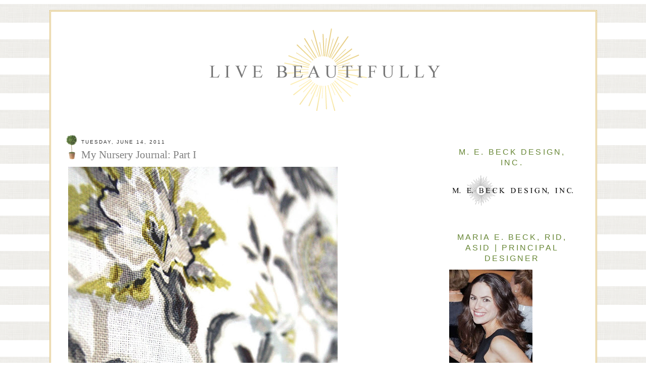

--- FILE ---
content_type: text/html; charset=UTF-8
request_url: https://beckdesignblog.blogspot.com/2011/06/my-nursery-journal-part-i.html?showComment=1308091643020
body_size: 16120
content:
<!DOCTYPE html>
<html dir='ltr'>
<head>
<link href='https://www.blogger.com/static/v1/widgets/2944754296-widget_css_bundle.css' rel='stylesheet' type='text/css'/>
<meta content='text/html; charset=UTF-8' http-equiv='Content-Type'/>
<meta content='blogger' name='generator'/>
<link href='https://beckdesignblog.blogspot.com/favicon.ico' rel='icon' type='image/x-icon'/>
<link href='http://beckdesignblog.blogspot.com/2011/06/my-nursery-journal-part-i.html' rel='canonical'/>
<link rel="alternate" type="application/atom+xml" title="Live Beautifully - Atom" href="https://beckdesignblog.blogspot.com/feeds/posts/default" />
<link rel="alternate" type="application/rss+xml" title="Live Beautifully - RSS" href="https://beckdesignblog.blogspot.com/feeds/posts/default?alt=rss" />
<link rel="service.post" type="application/atom+xml" title="Live Beautifully - Atom" href="https://www.blogger.com/feeds/3471345629972825769/posts/default" />

<link rel="alternate" type="application/atom+xml" title="Live Beautifully - Atom" href="https://beckdesignblog.blogspot.com/feeds/3371091776517183784/comments/default" />
<!--Can't find substitution for tag [blog.ieCssRetrofitLinks]-->
<link href='https://blogger.googleusercontent.com/img/b/R29vZ2xl/AVvXsEj45fc_YL7bPgSUmZL41odEVDsXejGLkvXq7jV0mgjxANzuDNccTpyefRVEJrDW1CIdgkVX8MiOL2ASfWVS7t_gm4xOkZpY3YkhOmxOx44_K-Ac8sDe8DIaJzy3x7CwDtAnJfxVw69bIi9s/s800/IMG_5694.JPG' rel='image_src'/>
<meta content='http://beckdesignblog.blogspot.com/2011/06/my-nursery-journal-part-i.html' property='og:url'/>
<meta content='My Nursery Journal: Part I' property='og:title'/>
<meta content=' Up until now, I have made zero commitments  to the nursery.  I&#39;ve been so busy with work that I just hadn&#39;t focused on it yet.  I&#39;ve also h...' property='og:description'/>
<meta content='https://blogger.googleusercontent.com/img/b/R29vZ2xl/AVvXsEj45fc_YL7bPgSUmZL41odEVDsXejGLkvXq7jV0mgjxANzuDNccTpyefRVEJrDW1CIdgkVX8MiOL2ASfWVS7t_gm4xOkZpY3YkhOmxOx44_K-Ac8sDe8DIaJzy3x7CwDtAnJfxVw69bIi9s/w1200-h630-p-k-no-nu/IMG_5694.JPG' property='og:image'/>
<title>Live Beautifully: My Nursery Journal: Part I</title>
<style id='page-skin-1' type='text/css'><!--
/*
-----------------------------------------------
Name:     Maria Beck
Date:     8 April 2011
Design:   Designer Blogs
URL:      www.designerblogs.com
----------------------------------------------- */
#navbar-iframe {
display: none !important;
}
/* Variable definitions
====================
<Variable name="bgcolor" description="Page Background Color"
type="color" default="#fff">
<Variable name="textcolor" description="Text Color"
type="color" default="#333">
<Variable name="linkcolor" description="Link Color"
type="color" default="#58a">
<Variable name="pagetitlecolor" description="Blog Title Color"
type="color" default="#666">
<Variable name="descriptioncolor" description="Blog Description Color"
type="color" default="#999">
<Variable name="titlecolor" description="Post Title Color"
type="color" default="#c60">
<Variable name="bordercolor" description="Border Color"
type="color" default="#ccc">
<Variable name="sidebarcolor" description="Sidebar Title Color"
type="color" default="#999">
<Variable name="sidebartextcolor" description="Sidebar Text Color"
type="color" default="#666">
<Variable name="visitedlinkcolor" description="Visited Link Color"
type="color" default="#999">
<Variable name="bodyfont" description="Text Font"
type="font" default="normal normal 100% Arial, Georgia, Serif">
<Variable name="headerfont" description="Sidebar Title Font"
type="font"
default="normal normal 120% georgia, 'Trebuchet MS',Trebuchet,Arial,Verdana,Sans-serif">
<Variable name="pagetitlefont" description="Blog Title Font"
type="font"
default="normal normal 200% Georgia, Serif">
<Variable name="descriptionfont" description="Blog Description Font"
type="font"
default="normal normal 78% 'Trebuchet MS', Trebuchet, Arial, Verdana, Sans-serif">
<Variable name="postfooterfont" description="Post Footer Font"
type="font"
default="normal normal 78% 'Trebuchet MS', Trebuchet, Arial, Verdana, Sans-serif">
<Variable name="startSide" description="Side where text starts in blog language"
type="automatic" default="left">
<Variable name="endSide" description="Side where text ends in blog language"
type="automatic" default="right">
*/
/* Use this with templates/template-twocol.html */
body {
background-image: url(https://blogger.googleusercontent.com/img/b/R29vZ2xl/AVvXsEjvMIIuGJ1abk-fXGgMQPu7n9Xc4IaUph_yt583dNNNf8Kumo6NQOeqMKRMmgc1vp6fkgD3zXB1egxtDUeWJXjTx7cs_wmNHNq0e5QotRUKqJGoUlRZa1dw7VZKLRWQ6YXXx-QSXJsIPb5F/s400/Screen+shot+2012-05-15+at+17.07.39.pn); background-position: center; background-repeat:repeat; background-attachment: fixed; #000000;
margin:0;
color:#333333;
font:x-small Georgia Serif;
font-size/* */:/**/small;
font-size: /**/small;
text-align: center;
}
a:link {
color:#688736;
text-decoration:none;
}
a:visited {
color:#688736;
text-decoration:none;
}
a:hover {
color:#7F7F7F;
text-decoration:none;
}
a img {
border-width:0;
}
/* Header
-----------------------------------------------
*/
#newnavbar ul li{
font-size:100%;
list-style-type: none;
font: normal normal 150% georgia, monospace;
letter-spacing:0em;
display:inline;
float: center;
margin-left: 50px;
margint-right: 50px;
}
#newnavbar li a{
color: #000000;
}
#newnavbar li a:hover {
color: #4c7940;
}
#header-wrapper {
width:1059px;
margin:0 auto 0px;
border:0px solid #cccccc;
}
#header-inner {
background-position: center;
margin-left: auto;
margin-right: auto;
}
#header {
margin: 0px;
border: 0px solid #cccccc;
text-align: center;
color:#666666;
}
#header h1 {
margin:5px 5px 0;
padding:15px 20px .25em;
line-height:1.2em;
text-transform:uppercase;
letter-spacing:.2em;
font: normal normal 200% Georgia, Serif;
}
#header a {
color:#666666;
text-decoration:none;
}
#header a:hover {
color:#666666;
}
#header .description {
margin:0 5px 5px;
padding:0 20px 15px;
max-width:700px;
text-transform:uppercase;
letter-spacing:.2em;
line-height: 1.4em;
font: normal normal 78% 'Trebuchet MS', Trebuchet, Arial, Verdana, Sans-serif;
color: #999999;
}
#header img {
margin-left: auto;
margin-right: auto;
padding-top: 20px;
padding-bottom: 29px;
}
/* Outer-Wrapper
----------------------------------------------- */
#outer-wrapper {
background:#ffffff;
border:3px double #DDBF73;
width: 1059px;
margin:0 auto;
margin-top: 20px;
margin-bottom: 15px;
padding:10px;
text-align:left;
font: normal normal 100% Arial, Georgia, Serif;
}
#main-wrapper {
width: 700px;
margin-left:20px;
float: left;
word-wrap: break-word; /* fix for long text breaking sidebar float in IE */
overflow: hidden;     /* fix for long non-text content breaking IE sidebar float */
}
#sidebar-wrapper {
width: 250px;
margin-top: 7px;
margin-right:30px;
float: right;
word-wrap: break-word; /* fix for long text breaking sidebar float in IE */
overflow: hidden;      /* fix for long non-text content breaking IE sidebar float */
}
/* Headings
----------------------------------------------- */
h2 {
margin:1.5em 0 .75em;
font:normal normal 120% georgia, 'Trebuchet MS',Trebuchet,Arial,Verdana,Sans-serif;
text-align: center;
line-height: 1.4em;
text-transform:uppercase;
letter-spacing:.2em;
color:#688736;
}
/* Posts
-----------------------------------------------
*/
h2.date-header {
text-align: left;
margin:1.5em 0em 0em 0em;
font:normal normal 78% 'Trebuchet MS',Trebuchet,Arial,Verdana,Sans-serif;
line-height: 1.1em;
padding-left: 30px;
text-transform:uppercase;
letter-spacing:.2em;
color:#333333;
}
.post {
margin:.5em 0 2.5em;
border-bottom:0px dotted #cccccc;
padding-bottom:1.5em;
}
.post h3 {
background-image: url(https://blogger.googleusercontent.com/img/b/R29vZ2xl/AVvXsEh7lyWNId_KToMQ4v9b9HDAuyAi5ApYvznnibPGyc7xRj6KA9R715okjs548lFBEsfzNPToXheJLKiSUmDZI4eMGr89OX7Pxzn--2d8uydg-6Rplsf0e2nSQHF5F6bjZpdcBAhUo9aFP82o/s400/top.png);
background-repeat:no-repeat;
background-position: top left;
margin:-27px 0 0;
padding:25px 0px 0px 30px;
height: 35px;
font: normal normal 160% Georgia, century gothic, georgia;
font-weight:normal;
line-height:1.4em;
color:#7F7F7F;
}
.post h3 a, .post h3 a:visited, .post h3 strong {
display:block;
text-decoration:none;
color:#7F7F7F;
font-weight:normal;
}
.post h3 strong, .post h3 a:hover {
color:#333333;
}
.post-body {
margin:0 0 .75em;
line-height:1.6em;
}
.post-body blockquote {
line-height:1.3em;
}
.post-footer {
margin: .75em 0;
color:#688736;
text-transform:uppercase;
letter-spacing:.1em;
font: normal normal 78% 'Trebuchet MS', Trebuchet, Arial, Verdana, Sans-serif;
line-height: 1.4em;
}
.comment-link {
margin-left:.6em;
}
.post img, table.tr-caption-container {
padding:4px;
border:0px solid #cccccc;
}
.tr-caption-container img {
border: none;
padding: 0;
}
.post blockquote {
margin:1em 20px;
}
.post blockquote p {
margin:.75em 0;
}
/* Comments
----------------------------------------------- */
#comments h4 {
margin:1em 0;
font-weight: bold;
line-height: 1.4em;
text-transform:uppercase;
letter-spacing:.2em;
color: #688736;
}
#comments-block {
margin:1em 0 1.5em;
line-height:1.6em;
}
#comments-block .comment-author {
margin:.5em 0;
}
#comments-block .comment-body {
margin:.25em 0 0;
}
#comments-block .comment-footer {
margin:-.25em 0 2em;
line-height: 1.4em;
text-transform:uppercase;
letter-spacing:.1em;
}
#comments-block .comment-body p {
margin:0 0 .75em;
}
.deleted-comment {
font-style:italic;
color:gray;
}
#blog-pager-newer-link {
float: left;
}
#blog-pager-older-link {
float: right;
}
#blog-pager {
text-align: center;
}
.feed-links {
clear: both;
line-height: 2.5em;
}
/* Sidebar Content
----------------------------------------------- */
.sidebar {
color: #666666;
line-height: 1.5em;
}
.sidebar ul {
list-style:none;
margin:0 0 0;
padding:0 0 0;
}
.sidebar li {
margin:0;
padding-top:0;
padding-right:0;
padding-bottom:.25em;
padding-left:15px;
text-indent:-15px;
line-height:1.5em;
}
.sidebar .widget, .main .widget {
border-bottom:0px dotted #cccccc;
margin:0 0 1.5em;
padding:0 0 1.5em;
}
.main .Blog {
border-bottom-width: 0;
}
/* Profile
----------------------------------------------- */
.profile-img {
float: left;
margin-top: 0;
margin-right: 5px;
margin-bottom: 5px;
margin-left: 0;
padding: 4px;
border:0px solid #cccccc;
}
.profile-data {
margin:0;
text-transform:uppercase;
letter-spacing:.1em;
font: normal normal 78% 'Trebuchet MS', Trebuchet, Arial, Verdana, Sans-serif;
color: #688736;
font-weight: bold;
line-height: 1.6em;
}
.profile-datablock {
margin:.5em 0 .5em;
}
.profile-textblock {
margin: 0.5em 0;
line-height: 1.6em;
}
.profile-link {
font: normal normal 78% 'Trebuchet MS', Trebuchet, Arial, Verdana, Sans-serif;
text-transform: uppercase;
letter-spacing: .1em;
}
/* Footer
----------------------------------------------- */
#footer {
width:1059px;
clear:both;
margin:0 auto;
padding-top:15px;
line-height: 1.6em;
text-transform:uppercase;
letter-spacing:.1em;
text-align: center;
}
#menu {
list-style: none;
margin: 0;
padding: 0;
}
#menu li {
float: left;
width: 150px;
margin: 0 0px;
text-transform:uppercase;
text-align: center;
border: 0px solid #ffffff;
}
#menu a {
color: #000000;
font: normal normal 110% georgia, Arial, sans-serif;
display: block;
text-decoration: none;
padding: 9px 0px 10px 0px;
width: 150px;
}
#menu a:hover {
color: #4c7940;
background:#;
}
#menu li ul {
position: absolute;
width: 150px;
left: -5000px;
}
#menu li:hover ul {
left: auto;
list-style: none;
}

--></style>
<link href='https://www.blogger.com/dyn-css/authorization.css?targetBlogID=3471345629972825769&amp;zx=544a01c5-573d-4361-ab51-38fff9c73450' media='none' onload='if(media!=&#39;all&#39;)media=&#39;all&#39;' rel='stylesheet'/><noscript><link href='https://www.blogger.com/dyn-css/authorization.css?targetBlogID=3471345629972825769&amp;zx=544a01c5-573d-4361-ab51-38fff9c73450' rel='stylesheet'/></noscript>
<meta name='google-adsense-platform-account' content='ca-host-pub-1556223355139109'/>
<meta name='google-adsense-platform-domain' content='blogspot.com'/>

</head>
<body>
<div class='navbar section' id='navbar'><div class='widget Navbar' data-version='1' id='Navbar1'><script type="text/javascript">
    function setAttributeOnload(object, attribute, val) {
      if(window.addEventListener) {
        window.addEventListener('load',
          function(){ object[attribute] = val; }, false);
      } else {
        window.attachEvent('onload', function(){ object[attribute] = val; });
      }
    }
  </script>
<div id="navbar-iframe-container"></div>
<script type="text/javascript" src="https://apis.google.com/js/platform.js"></script>
<script type="text/javascript">
      gapi.load("gapi.iframes:gapi.iframes.style.bubble", function() {
        if (gapi.iframes && gapi.iframes.getContext) {
          gapi.iframes.getContext().openChild({
              url: 'https://www.blogger.com/navbar/3471345629972825769?po\x3d3371091776517183784\x26origin\x3dhttps://beckdesignblog.blogspot.com',
              where: document.getElementById("navbar-iframe-container"),
              id: "navbar-iframe"
          });
        }
      });
    </script><script type="text/javascript">
(function() {
var script = document.createElement('script');
script.type = 'text/javascript';
script.src = '//pagead2.googlesyndication.com/pagead/js/google_top_exp.js';
var head = document.getElementsByTagName('head')[0];
if (head) {
head.appendChild(script);
}})();
</script>
</div></div>
<div id='outer-wrapper'><div id='wrap2'>
<!-- skip links for text browsers -->
<span id='skiplinks' style='display:none;'>
<a href='#main'>skip to main </a> |
      <a href='#sidebar'>skip to sidebar</a>
</span>
<div id='header-wrapper'>
<div class='header section' id='header'><div class='widget Header' data-version='1' id='Header1'>
<div id='header-inner'>
<a href='https://beckdesignblog.blogspot.com/' style='display: block'>
<img alt='Live Beautifully' height='179px; ' id='Header1_headerimg' src='https://blogger.googleusercontent.com/img/b/R29vZ2xl/AVvXsEiTgX3-Ik2-IQZ9P7CB1Qj9sHQWcIxRDoxCXU6bXmQAq6FPqSW2T1ma_3nkz6fOuHBX70_XnA8iAvXFaxVENcfxg5-GCHUb8veVu0JElp_CwTe7phsdTvKc_BGE8fwnXu3pqGwKupOnLMtK/s1600/header.png' style='display: block' width='467px; '/>
</a>
</div>
</div></div>
</div>
<div id='content-wrapper'>
<div id='crosscol-wrapper' style='text-align:center'>
<div class='crosscol no-items section' id='crosscol'></div>
</div>
<div id='main-wrapper'>
<div class='main section' id='main'><div class='widget Blog' data-version='1' id='Blog1'>
<div class='blog-posts hfeed'>

          <div class="date-outer">
        
<h2 class='date-header'><span>Tuesday, June 14, 2011</span></h2>

          <div class="date-posts">
        
<div class='post-outer'>
<div class='post hentry'>
<a name='3371091776517183784'></a>
<h3 class='post-title entry-title'>
My Nursery Journal: Part I
</h3>
<div class='post-header'>
<div class='post-header-line-1'></div>
</div>
<div class='post-body entry-content' id='post-body-3371091776517183784'>
<div><div><div><div><div><div><div><a href="https://blogger.googleusercontent.com/img/b/R29vZ2xl/AVvXsEj45fc_YL7bPgSUmZL41odEVDsXejGLkvXq7jV0mgjxANzuDNccTpyefRVEJrDW1CIdgkVX8MiOL2ASfWVS7t_gm4xOkZpY3YkhOmxOx44_K-Ac8sDe8DIaJzy3x7CwDtAnJfxVw69bIi9s/s1600/IMG_5694.JPG" onblur="try {parent.deselectBloggerImageGracefully();} catch(e) {}"><img alt="" border="0" id="BLOGGER_PHOTO_ID_5618104490152744626" src="https://blogger.googleusercontent.com/img/b/R29vZ2xl/AVvXsEj45fc_YL7bPgSUmZL41odEVDsXejGLkvXq7jV0mgjxANzuDNccTpyefRVEJrDW1CIdgkVX8MiOL2ASfWVS7t_gm4xOkZpY3YkhOmxOx44_K-Ac8sDe8DIaJzy3x7CwDtAnJfxVw69bIi9s/s800/IMG_5694.JPG" /></a></div><div> Up until now, I have made zero <font id="SPELLING_ERROR_0" class="blsp-spelling-corrected">commitments</font> to the nursery.  I've been so busy with work that I just hadn't focused on it yet.  I've also had no direction, which obviously makes it tough to move forward when you have no direction.   I am 27 weeks and I haven't done a thing!!! Yikes!  </div><div>But alas, I have finally found my direction.  I came across the above fabric, while I was pulling fabrics for a client, and I fell in love.  It is setting my palette.  There will be NO theme.  I do not like themes.  </div><div>It's funny how many people ask me about the nursery.  I can only assume it is because it is what I do for a living.  People usually ask about the nursery before they even know what I am having or what her name is...seriously.  </div><div>So I haven't appropriated the fabrics yet, I just know that I am using them, and I have a good idea where they are going.  These are just two of the fabrics.  I'm pretty sure the graphic below will be on the drapes, but we'll see.</div><div><a href="https://blogger.googleusercontent.com/img/b/R29vZ2xl/AVvXsEhNWVNC6GeChfWp_Gtjq89tHDG-Ypvdlxzs13_xY4nPP3gisY1wvrQpfncS6NC6I2AgU2l_4-BJLW-DyokYobohYGQX295T8HNWhBhQ8sQr1VHYAOhff6vy8iYM-10ExmqiT5mKGCMPtR5j/s1600/IMG_5696.JPG" onblur="try {parent.deselectBloggerImageGracefully();} catch(e) {}"><img alt="" border="0" id="BLOGGER_PHOTO_ID_5618104499567958722" src="https://blogger.googleusercontent.com/img/b/R29vZ2xl/AVvXsEhNWVNC6GeChfWp_Gtjq89tHDG-Ypvdlxzs13_xY4nPP3gisY1wvrQpfncS6NC6I2AgU2l_4-BJLW-DyokYobohYGQX295T8HNWhBhQ8sQr1VHYAOhff6vy8iYM-10ExmqiT5mKGCMPtR5j/s800/IMG_5696.JPG" /></a></div><div>I've decided on a crib and I've bought some prints on <font id="SPELLING_ERROR_1" class="blsp-spelling-error">Etsy</font>, so I guess my little client might actually have a decorated room after all ;-)  I'll be sending the fabrics out to my workroom this week, so hopefully I'll have more to show you in Part II.  Check back soon.</div><div>In the meantime, I'm so enjoying being pregnant!  I love feeling her move around inside of me and I feel so close to her already.  I can hardly wait to meet her and see what her little personality will be like, and if she'll look like me or Frank...or both.  Pregnancy is truly a miracle and I am feeling very blessed these days.<br />I hope you're having a great week!</div><div><img align="left" src="https://lh3.googleusercontent.com/blogger_img_proxy/AEn0k_t5nOmAI6w075Da0z3eCck8wL_FOvX2c3BafzOouofM_vU2I9JkjP6XIDmyyXIxj96_r3dFEEwKlnzb1cfk2jAHEqCaEk0aMqGCaXNBJQhGt0s4WDq31d8ZycxVAClh-HLcEO8WctY5aC7TiLhnq769WGYpJhpj_g=s0-d" style="border: 0pt currentColor;"></div></div></div></div></div></div></div>
<div style='clear: both;'></div>
</div>
<div class='post-footer'>
<div class='post-footer-line post-footer-line-1'><span class='post-author vcard'>
</span>
<span class='post-timestamp'>
Posted at
<a class='timestamp-link' href='https://beckdesignblog.blogspot.com/2011/06/my-nursery-journal-part-i.html' rel='bookmark' title='permanent link'><abbr class='published' title='2011-06-14T10:45:00-05:00'>10:45&#8239;AM</abbr></a>
</span>
<span class='post-comment-link'>
</span>
<span class='post-icons'>
<span class='item-control blog-admin pid-1172796119'>
<a href='https://www.blogger.com/post-edit.g?blogID=3471345629972825769&postID=3371091776517183784&from=pencil' title='Edit Post'>
<img alt='' class='icon-action' height='18' src='https://resources.blogblog.com/img/icon18_edit_allbkg.gif' width='18'/>
</a>
</span>
</span>
<span class='post-backlinks post-comment-link'>
</span>
<div class='post-share-buttons goog-inline-block'>
<a class='goog-inline-block share-button sb-email' href='https://www.blogger.com/share-post.g?blogID=3471345629972825769&postID=3371091776517183784&target=email' target='_blank' title='Email This'><span class='share-button-link-text'>Email This</span></a><a class='goog-inline-block share-button sb-blog' href='https://www.blogger.com/share-post.g?blogID=3471345629972825769&postID=3371091776517183784&target=blog' onclick='window.open(this.href, "_blank", "height=270,width=475"); return false;' target='_blank' title='BlogThis!'><span class='share-button-link-text'>BlogThis!</span></a><a class='goog-inline-block share-button sb-twitter' href='https://www.blogger.com/share-post.g?blogID=3471345629972825769&postID=3371091776517183784&target=twitter' target='_blank' title='Share to X'><span class='share-button-link-text'>Share to X</span></a><a class='goog-inline-block share-button sb-facebook' href='https://www.blogger.com/share-post.g?blogID=3471345629972825769&postID=3371091776517183784&target=facebook' onclick='window.open(this.href, "_blank", "height=430,width=640"); return false;' target='_blank' title='Share to Facebook'><span class='share-button-link-text'>Share to Facebook</span></a><a class='goog-inline-block share-button sb-pinterest' href='https://www.blogger.com/share-post.g?blogID=3471345629972825769&postID=3371091776517183784&target=pinterest' target='_blank' title='Share to Pinterest'><span class='share-button-link-text'>Share to Pinterest</span></a>
</div>
</div>
<div class='post-footer-line post-footer-line-2'><span class='post-labels'>
</span>
</div>
<div class='post-footer-line post-footer-line-3'></div>
</div>
</div>
<div class='comments' id='comments'>
<a name='comments'></a>
<h4>11 comments:</h4>
<div id='Blog1_comments-block-wrapper'>
<dl class='avatar-comment-indent' id='comments-block'>
<dt class='comment-author ' id='c24772486278617758'>
<a name='c24772486278617758'></a>
<div class="avatar-image-container vcard"><span dir="ltr"><a href="https://www.blogger.com/profile/01766427693918249626" target="" rel="nofollow" onclick="" class="avatar-hovercard" id="av-24772486278617758-01766427693918249626"><img src="https://resources.blogblog.com/img/blank.gif" width="35" height="35" class="delayLoad" style="display: none;" longdesc="//3.bp.blogspot.com/_Wf-t7hR211w/SXp7TdutFBI/AAAAAAAAAO0/xzbQCRvoXYE/S45-s35/Profile%2BPic.JPG" alt="" title="Beck">

<noscript><img src="//3.bp.blogspot.com/_Wf-t7hR211w/SXp7TdutFBI/AAAAAAAAAO0/xzbQCRvoXYE/S45-s35/Profile%2BPic.JPG" width="35" height="35" class="photo" alt=""></noscript></a></span></div>
<a href='https://www.blogger.com/profile/01766427693918249626' rel='nofollow'>Beck</a>
said...
</dt>
<dd class='comment-body' id='Blog1_cmt-24772486278617758'>
<p>
I&#39;m so looking forward to seeing how you mash it all together for Little Miss.  I love the non-pinkishness &amp; lack of theme!
</p>
</dd>
<dd class='comment-footer'>
<span class='comment-timestamp'>
<a href='https://beckdesignblog.blogspot.com/2011/06/my-nursery-journal-part-i.html?showComment=1308091643020#c24772486278617758' title='comment permalink'>
June 14, 2011 at 5:47&#8239;PM
</a>
<span class='item-control blog-admin pid-1862224452'>
<a class='comment-delete' href='https://www.blogger.com/comment/delete/3471345629972825769/24772486278617758' title='Delete Comment'>
<img src='https://resources.blogblog.com/img/icon_delete13.gif'/>
</a>
</span>
</span>
</dd>
<dt class='comment-author blog-author' id='c6000912927186803524'>
<a name='c6000912927186803524'></a>
<div class="avatar-image-container vcard"><span dir="ltr"><a href="https://www.blogger.com/profile/15908042660187008572" target="" rel="nofollow" onclick="" class="avatar-hovercard" id="av-6000912927186803524-15908042660187008572"><img src="https://resources.blogblog.com/img/blank.gif" width="35" height="35" class="delayLoad" style="display: none;" longdesc="//blogger.googleusercontent.com/img/b/R29vZ2xl/AVvXsEhFSzIO7Uhpzf0bmRyVLhV0lsvE8bXLeRYWNAo_eo_yrVyHWXzF0YHKjd1C0XjYuIlDR1T-5I8KV8NxcTvNsl-lTtrZoSUeb4l88gOKBjmS3Mw181JZf6mgKuY6RvoBfQo/s45-c/head.JPG" alt="" title="Maria@Live Beautifully">

<noscript><img src="//blogger.googleusercontent.com/img/b/R29vZ2xl/AVvXsEhFSzIO7Uhpzf0bmRyVLhV0lsvE8bXLeRYWNAo_eo_yrVyHWXzF0YHKjd1C0XjYuIlDR1T-5I8KV8NxcTvNsl-lTtrZoSUeb4l88gOKBjmS3Mw181JZf6mgKuY6RvoBfQo/s45-c/head.JPG" width="35" height="35" class="photo" alt=""></noscript></a></span></div>
<a href='https://www.blogger.com/profile/15908042660187008572' rel='nofollow'>Maria@Live Beautifully</a>
said...
</dt>
<dd class='comment-body' id='Blog1_cmt-6000912927186803524'>
<p>
Thanks Beck :-)  I decided that I wasn&#39;t a pink room girl, I guess I&#39;m going to try to pass that along while she can&#39;t voice her opinion, lol.  Thanks for reading :-)
</p>
</dd>
<dd class='comment-footer'>
<span class='comment-timestamp'>
<a href='https://beckdesignblog.blogspot.com/2011/06/my-nursery-journal-part-i.html?showComment=1308150479965#c6000912927186803524' title='comment permalink'>
June 15, 2011 at 10:07&#8239;AM
</a>
<span class='item-control blog-admin pid-1172796119'>
<a class='comment-delete' href='https://www.blogger.com/comment/delete/3471345629972825769/6000912927186803524' title='Delete Comment'>
<img src='https://resources.blogblog.com/img/icon_delete13.gif'/>
</a>
</span>
</span>
</dd>
<dt class='comment-author ' id='c1746004578652192230'>
<a name='c1746004578652192230'></a>
<div class="avatar-image-container vcard"><span dir="ltr"><a href="https://www.blogger.com/profile/00801511271555825978" target="" rel="nofollow" onclick="" class="avatar-hovercard" id="av-1746004578652192230-00801511271555825978"><img src="https://resources.blogblog.com/img/blank.gif" width="35" height="35" class="delayLoad" style="display: none;" longdesc="//1.bp.blogspot.com/_NshzYHonEgY/TMI-pn06FhI/AAAAAAAAARg/N1O-a1oda2w/S45-s35/birth%2Bannouncement.bmp" alt="" title="stoopsplus2">

<noscript><img src="//1.bp.blogspot.com/_NshzYHonEgY/TMI-pn06FhI/AAAAAAAAARg/N1O-a1oda2w/S45-s35/birth%2Bannouncement.bmp" width="35" height="35" class="photo" alt=""></noscript></a></span></div>
<a href='https://www.blogger.com/profile/00801511271555825978' rel='nofollow'>stoopsplus2</a>
said...
</dt>
<dd class='comment-body' id='Blog1_cmt-1746004578652192230'>
<p>
Love Love Love it! She will too. Speaking of name --- is it a secret? Your words are so true. Babies are such a blessing. I loved it and do it miss it at times but ohhh how I LOVE the hugs and kisses the boys give me now.<br />She will melt your heart. Best wishes.<br />Daisy
</p>
</dd>
<dd class='comment-footer'>
<span class='comment-timestamp'>
<a href='https://beckdesignblog.blogspot.com/2011/06/my-nursery-journal-part-i.html?showComment=1308360745974#c1746004578652192230' title='comment permalink'>
June 17, 2011 at 8:32&#8239;PM
</a>
<span class='item-control blog-admin pid-140774823'>
<a class='comment-delete' href='https://www.blogger.com/comment/delete/3471345629972825769/1746004578652192230' title='Delete Comment'>
<img src='https://resources.blogblog.com/img/icon_delete13.gif'/>
</a>
</span>
</span>
</dd>
<dt class='comment-author blog-author' id='c385923757131822007'>
<a name='c385923757131822007'></a>
<div class="avatar-image-container vcard"><span dir="ltr"><a href="https://www.blogger.com/profile/15908042660187008572" target="" rel="nofollow" onclick="" class="avatar-hovercard" id="av-385923757131822007-15908042660187008572"><img src="https://resources.blogblog.com/img/blank.gif" width="35" height="35" class="delayLoad" style="display: none;" longdesc="//blogger.googleusercontent.com/img/b/R29vZ2xl/AVvXsEhFSzIO7Uhpzf0bmRyVLhV0lsvE8bXLeRYWNAo_eo_yrVyHWXzF0YHKjd1C0XjYuIlDR1T-5I8KV8NxcTvNsl-lTtrZoSUeb4l88gOKBjmS3Mw181JZf6mgKuY6RvoBfQo/s45-c/head.JPG" alt="" title="Maria@Live Beautifully">

<noscript><img src="//blogger.googleusercontent.com/img/b/R29vZ2xl/AVvXsEhFSzIO7Uhpzf0bmRyVLhV0lsvE8bXLeRYWNAo_eo_yrVyHWXzF0YHKjd1C0XjYuIlDR1T-5I8KV8NxcTvNsl-lTtrZoSUeb4l88gOKBjmS3Mw181JZf6mgKuY6RvoBfQo/s45-c/head.JPG" width="35" height="35" class="photo" alt=""></noscript></a></span></div>
<a href='https://www.blogger.com/profile/15908042660187008572' rel='nofollow'>Maria@Live Beautifully</a>
said...
</dt>
<dd class='comment-body' id='Blog1_cmt-385923757131822007'>
<p>
Thanks Daisy!  No the name isn&#39;t secret :-)  It is going to be Alice.  We don&#39;t have a middle name yet.  I can&#39;t wait for those hugs and kisses!!!
</p>
</dd>
<dd class='comment-footer'>
<span class='comment-timestamp'>
<a href='https://beckdesignblog.blogspot.com/2011/06/my-nursery-journal-part-i.html?showComment=1308595375025#c385923757131822007' title='comment permalink'>
June 20, 2011 at 1:42&#8239;PM
</a>
<span class='item-control blog-admin pid-1172796119'>
<a class='comment-delete' href='https://www.blogger.com/comment/delete/3471345629972825769/385923757131822007' title='Delete Comment'>
<img src='https://resources.blogblog.com/img/icon_delete13.gif'/>
</a>
</span>
</span>
</dd>
<dt class='comment-author ' id='c6728839563468395826'>
<a name='c6728839563468395826'></a>
<div class="avatar-image-container avatar-stock"><span dir="ltr"><a href="https://www.blogger.com/profile/11039092552330624383" target="" rel="nofollow" onclick="" class="avatar-hovercard" id="av-6728839563468395826-11039092552330624383"><img src="//www.blogger.com/img/blogger_logo_round_35.png" width="35" height="35" alt="" title="Free Art Printables">

</a></span></div>
<a href='https://www.blogger.com/profile/11039092552330624383' rel='nofollow'>Free Art Printables</a>
said...
</dt>
<dd class='comment-body' id='Blog1_cmt-6728839563468395826'>
<p>
I love the floral fabric! Do you mind if I ask what it is?
</p>
</dd>
<dd class='comment-footer'>
<span class='comment-timestamp'>
<a href='https://beckdesignblog.blogspot.com/2011/06/my-nursery-journal-part-i.html?showComment=1322511110473#c6728839563468395826' title='comment permalink'>
November 28, 2011 at 2:11&#8239;PM
</a>
<span class='item-control blog-admin pid-1647701443'>
<a class='comment-delete' href='https://www.blogger.com/comment/delete/3471345629972825769/6728839563468395826' title='Delete Comment'>
<img src='https://resources.blogblog.com/img/icon_delete13.gif'/>
</a>
</span>
</span>
</dd>
<dt class='comment-author blog-author' id='c6179636773189528302'>
<a name='c6179636773189528302'></a>
<div class="avatar-image-container vcard"><span dir="ltr"><a href="https://www.blogger.com/profile/15908042660187008572" target="" rel="nofollow" onclick="" class="avatar-hovercard" id="av-6179636773189528302-15908042660187008572"><img src="https://resources.blogblog.com/img/blank.gif" width="35" height="35" class="delayLoad" style="display: none;" longdesc="//blogger.googleusercontent.com/img/b/R29vZ2xl/AVvXsEhFSzIO7Uhpzf0bmRyVLhV0lsvE8bXLeRYWNAo_eo_yrVyHWXzF0YHKjd1C0XjYuIlDR1T-5I8KV8NxcTvNsl-lTtrZoSUeb4l88gOKBjmS3Mw181JZf6mgKuY6RvoBfQo/s45-c/head.JPG" alt="" title="Maria@Live Beautifully">

<noscript><img src="//blogger.googleusercontent.com/img/b/R29vZ2xl/AVvXsEhFSzIO7Uhpzf0bmRyVLhV0lsvE8bXLeRYWNAo_eo_yrVyHWXzF0YHKjd1C0XjYuIlDR1T-5I8KV8NxcTvNsl-lTtrZoSUeb4l88gOKBjmS3Mw181JZf6mgKuY6RvoBfQo/s45-c/head.JPG" width="35" height="35" class="photo" alt=""></noscript></a></span></div>
<a href='https://www.blogger.com/profile/15908042660187008572' rel='nofollow'>Maria@Live Beautifully</a>
said...
</dt>
<dd class='comment-body' id='Blog1_cmt-6179636773189528302'>
<p>
Thank you!  Not at all :-)  It is Schumacher Camberwell Vase in Citrine.  Thanks for reading!
</p>
</dd>
<dd class='comment-footer'>
<span class='comment-timestamp'>
<a href='https://beckdesignblog.blogspot.com/2011/06/my-nursery-journal-part-i.html?showComment=1322512252235#c6179636773189528302' title='comment permalink'>
November 28, 2011 at 2:30&#8239;PM
</a>
<span class='item-control blog-admin pid-1172796119'>
<a class='comment-delete' href='https://www.blogger.com/comment/delete/3471345629972825769/6179636773189528302' title='Delete Comment'>
<img src='https://resources.blogblog.com/img/icon_delete13.gif'/>
</a>
</span>
</span>
</dd>
<dt class='comment-author ' id='c5385484400982818402'>
<a name='c5385484400982818402'></a>
<div class="avatar-image-container avatar-stock"><span dir="ltr"><img src="//resources.blogblog.com/img/blank.gif" width="35" height="35" alt="" title="Amanda Ornelas">

</span></div>
Amanda Ornelas
said...
</dt>
<dd class='comment-body' id='Blog1_cmt-5385484400982818402'>
<p>
I love all your designs, how everything flows. I just bougt a house n need to paint ur wall paint seems so universal. Could u share your wall colors throughout your house. Thanks Amanda
</p>
</dd>
<dd class='comment-footer'>
<span class='comment-timestamp'>
<a href='https://beckdesignblog.blogspot.com/2011/06/my-nursery-journal-part-i.html?showComment=1344736624668#c5385484400982818402' title='comment permalink'>
August 11, 2012 at 8:57&#8239;PM
</a>
<span class='item-control blog-admin pid-557554004'>
<a class='comment-delete' href='https://www.blogger.com/comment/delete/3471345629972825769/5385484400982818402' title='Delete Comment'>
<img src='https://resources.blogblog.com/img/icon_delete13.gif'/>
</a>
</span>
</span>
</dd>
<dt class='comment-author blog-author' id='c7188258214700773182'>
<a name='c7188258214700773182'></a>
<div class="avatar-image-container vcard"><span dir="ltr"><a href="https://www.blogger.com/profile/15908042660187008572" target="" rel="nofollow" onclick="" class="avatar-hovercard" id="av-7188258214700773182-15908042660187008572"><img src="https://resources.blogblog.com/img/blank.gif" width="35" height="35" class="delayLoad" style="display: none;" longdesc="//blogger.googleusercontent.com/img/b/R29vZ2xl/AVvXsEhFSzIO7Uhpzf0bmRyVLhV0lsvE8bXLeRYWNAo_eo_yrVyHWXzF0YHKjd1C0XjYuIlDR1T-5I8KV8NxcTvNsl-lTtrZoSUeb4l88gOKBjmS3Mw181JZf6mgKuY6RvoBfQo/s45-c/head.JPG" alt="" title="Maria@Live Beautifully">

<noscript><img src="//blogger.googleusercontent.com/img/b/R29vZ2xl/AVvXsEhFSzIO7Uhpzf0bmRyVLhV0lsvE8bXLeRYWNAo_eo_yrVyHWXzF0YHKjd1C0XjYuIlDR1T-5I8KV8NxcTvNsl-lTtrZoSUeb4l88gOKBjmS3Mw181JZf6mgKuY6RvoBfQo/s45-c/head.JPG" width="35" height="35" class="photo" alt=""></noscript></a></span></div>
<a href='https://www.blogger.com/profile/15908042660187008572' rel='nofollow'>Maria@Live Beautifully</a>
said...
</dt>
<dd class='comment-body' id='Blog1_cmt-7188258214700773182'>
<p>
Thank you Amanda!  The paint colors are given in the comment section of the partIV post.   Thanks for reading :-)
</p>
</dd>
<dd class='comment-footer'>
<span class='comment-timestamp'>
<a href='https://beckdesignblog.blogspot.com/2011/06/my-nursery-journal-part-i.html?showComment=1344873839352#c7188258214700773182' title='comment permalink'>
August 13, 2012 at 11:03&#8239;AM
</a>
<span class='item-control blog-admin pid-1172796119'>
<a class='comment-delete' href='https://www.blogger.com/comment/delete/3471345629972825769/7188258214700773182' title='Delete Comment'>
<img src='https://resources.blogblog.com/img/icon_delete13.gif'/>
</a>
</span>
</span>
</dd>
<dt class='comment-author ' id='c6963185012185384540'>
<a name='c6963185012185384540'></a>
<div class="avatar-image-container avatar-stock"><span dir="ltr"><a href="https://www.blogger.com/profile/09618702210457813279" target="" rel="nofollow" onclick="" class="avatar-hovercard" id="av-6963185012185384540-09618702210457813279"><img src="//www.blogger.com/img/blogger_logo_round_35.png" width="35" height="35" alt="" title="Unknown">

</a></span></div>
<a href='https://www.blogger.com/profile/09618702210457813279' rel='nofollow'>Unknown</a>
said...
</dt>
<dd class='comment-body' id='Blog1_cmt-6963185012185384540'>
<p>
Hi there, can you please tell me the name of the gray geometric fabric that you used for the drapes.  Thanks!  Love your style!<br />
</p>
</dd>
<dd class='comment-footer'>
<span class='comment-timestamp'>
<a href='https://beckdesignblog.blogspot.com/2011/06/my-nursery-journal-part-i.html?showComment=1357253079045#c6963185012185384540' title='comment permalink'>
January 3, 2013 at 4:44&#8239;PM
</a>
<span class='item-control blog-admin pid-1343807230'>
<a class='comment-delete' href='https://www.blogger.com/comment/delete/3471345629972825769/6963185012185384540' title='Delete Comment'>
<img src='https://resources.blogblog.com/img/icon_delete13.gif'/>
</a>
</span>
</span>
</dd>
<dt class='comment-author blog-author' id='c6929859321614180807'>
<a name='c6929859321614180807'></a>
<div class="avatar-image-container vcard"><span dir="ltr"><a href="https://www.blogger.com/profile/15908042660187008572" target="" rel="nofollow" onclick="" class="avatar-hovercard" id="av-6929859321614180807-15908042660187008572"><img src="https://resources.blogblog.com/img/blank.gif" width="35" height="35" class="delayLoad" style="display: none;" longdesc="//blogger.googleusercontent.com/img/b/R29vZ2xl/AVvXsEhFSzIO7Uhpzf0bmRyVLhV0lsvE8bXLeRYWNAo_eo_yrVyHWXzF0YHKjd1C0XjYuIlDR1T-5I8KV8NxcTvNsl-lTtrZoSUeb4l88gOKBjmS3Mw181JZf6mgKuY6RvoBfQo/s45-c/head.JPG" alt="" title="Maria@Live Beautifully">

<noscript><img src="//blogger.googleusercontent.com/img/b/R29vZ2xl/AVvXsEhFSzIO7Uhpzf0bmRyVLhV0lsvE8bXLeRYWNAo_eo_yrVyHWXzF0YHKjd1C0XjYuIlDR1T-5I8KV8NxcTvNsl-lTtrZoSUeb4l88gOKBjmS3Mw181JZf6mgKuY6RvoBfQo/s45-c/head.JPG" width="35" height="35" class="photo" alt=""></noscript></a></span></div>
<a href='https://www.blogger.com/profile/15908042660187008572' rel='nofollow'>Maria@Live Beautifully</a>
said...
</dt>
<dd class='comment-body' id='Blog1_cmt-6929859321614180807'>
<p>
Hi Jennifer!  My nursery drapes are Schumacher&#39;s Summer Palace Fret in Smoke.  Thanks for reading :-)
</p>
</dd>
<dd class='comment-footer'>
<span class='comment-timestamp'>
<a href='https://beckdesignblog.blogspot.com/2011/06/my-nursery-journal-part-i.html?showComment=1357313499023#c6929859321614180807' title='comment permalink'>
January 4, 2013 at 9:31&#8239;AM
</a>
<span class='item-control blog-admin pid-1172796119'>
<a class='comment-delete' href='https://www.blogger.com/comment/delete/3471345629972825769/6929859321614180807' title='Delete Comment'>
<img src='https://resources.blogblog.com/img/icon_delete13.gif'/>
</a>
</span>
</span>
</dd>
<dt class='comment-author ' id='c4780408610798336769'>
<a name='c4780408610798336769'></a>
<div class="avatar-image-container avatar-stock"><span dir="ltr"><a href="https://in-excelsis.tumblr.com/" target="" rel="nofollow" onclick=""><img src="//resources.blogblog.com/img/blank.gif" width="35" height="35" alt="" title="In Excelsis">

</a></span></div>
<a href='https://in-excelsis.tumblr.com/' rel='nofollow'>In Excelsis</a>
said...
</dt>
<dd class='comment-body' id='Blog1_cmt-4780408610798336769'>
<p>
Apppreciate you blogging this
</p>
</dd>
<dd class='comment-footer'>
<span class='comment-timestamp'>
<a href='https://beckdesignblog.blogspot.com/2011/06/my-nursery-journal-part-i.html?showComment=1698000791302#c4780408610798336769' title='comment permalink'>
October 22, 2023 at 1:53&#8239;PM
</a>
<span class='item-control blog-admin pid-557554004'>
<a class='comment-delete' href='https://www.blogger.com/comment/delete/3471345629972825769/4780408610798336769' title='Delete Comment'>
<img src='https://resources.blogblog.com/img/icon_delete13.gif'/>
</a>
</span>
</span>
</dd>
</dl>
</div>
<p class='comment-footer'>
<a href='https://www.blogger.com/comment/fullpage/post/3471345629972825769/3371091776517183784' onclick='javascript:window.open(this.href, "bloggerPopup", "toolbar=0,location=0,statusbar=1,menubar=0,scrollbars=yes,width=640,height=500"); return false;'>Post a Comment</a>
</p>
</div>
</div>

        </div></div>
      
</div>
<div class='blog-pager' id='blog-pager'>
<span id='blog-pager-newer-link'>
<a class='blog-pager-newer-link' href='https://beckdesignblog.blogspot.com/2011/06/remodelaholic-features-m-e-beck-design.html' id='Blog1_blog-pager-newer-link' title='Newer Post'>Newer Post</a>
</span>
<span id='blog-pager-older-link'>
<a class='blog-pager-older-link' href='https://beckdesignblog.blogspot.com/2011/06/what-im-loving.html' id='Blog1_blog-pager-older-link' title='Older Post'>Older Post</a>
</span>
<a class='home-link' href='https://beckdesignblog.blogspot.com/'>Home</a>
</div>
<div class='clear'></div>
<div class='post-feeds'>
<div class='feed-links'>
Subscribe to:
<a class='feed-link' href='https://beckdesignblog.blogspot.com/feeds/3371091776517183784/comments/default' target='_blank' type='application/atom+xml'>Post Comments (Atom)</a>
</div>
</div>
</div></div>
</div>
<div id='sidebar-wrapper'>
<div class='sidebar section' id='sidebar'><div class='widget Image' data-version='1' id='Image10'>
<h2>M. E. Beck Design, Inc.</h2>
<div class='widget-content'>
<a href='http://www.mebeck.com'>
<img alt='M. E. Beck Design, Inc.' height='67' id='Image10_img' src='https://blogger.googleusercontent.com/img/b/R29vZ2xl/AVvXsEiw23Lwpb6Y1jUFgT50w4tVRwAZgJ7_EEochK6DY8hdfkP_Mc_SkWQGuxiNZZfI2pa1kD_uMko5SeDCNnoFir-B3KTdFioOiNibVyp6sLuVbhNFCWwBxyb4qK5Qu00n93qH4PvfdnWJ95M/s1600-r/GRAY+SUN+LOGO.jpg' width='250'/>
</a>
<br/>
</div>
<div class='clear'></div>
</div><div class='widget Image' data-version='1' id='Image5'>
<h2>Maria E. Beck, RID, ASID | Principal Designer</h2>
<div class='widget-content'>
<img alt='Maria E. Beck, RID, ASID | Principal Designer' height='250' id='Image5_img' src='https://blogger.googleusercontent.com/img/b/R29vZ2xl/AVvXsEjXZyxeyJEGMsNu1K_wYCumgM9ghZYCVMCD4iYCwfgayPjm0dJjfyOQ6-5XGoE3Nc-B6kckqSEheXBumDCID2Th9Oo1rE9Fkq7eJDP7JTcT9eTiXrcp_x3rct8Nopt8QNaS-bjKygkI8Uk/s250/mcnay.jpg' width='165'/>
<br/>
</div>
<div class='clear'></div>
</div><div class='widget HTML' data-version='1' id='HTML2'>
<div class='widget-content'>
Welcome to Live Beautifully. I'm a licensed interior designer and principal of M. E. Beck Design, Inc. Follow along as I post about my interior design business, current design projects, my family, my travels and things that inspire me. My hope is that you might be inspired as well. Thanks for visiting!
<br/>
<center><div style="text-align:center; width:152px; margin-left:auto; margin-right:auto;">
<img id="Image-Maps_4201205151131349" src="https://blogger.googleusercontent.com/img/b/R29vZ2xl/AVvXsEie_abvhMhGKkPFcO5aFn4vY90sgBjPp_pFoeZxreM7P0ZGjAP04dzc2XjUoFlj7N7_tbPQPa7l2rC5sJH__7cclrVS0mLtMYTZ2RgTnTIiWQnH7cw-7HajrdH0h6PQkQ1s02OFs9i49QUZ/s400/socialmedia.png" usemap="#Image-Maps_4201205151131349" border="0" width="152" height="34" alt="" />
<map id="_Image-Maps_4201205151131349" name="Image-Maps_4201205151131349">
<area shape="rect" coords="6,0,29,29" href="http://beckdesignblog.blogspot.com/feeds/posts/default" alt="" title=""   target='_blank'  />
<area shape="rect" coords="44,0,67,29" href="http://www.facebook.com/pages/M-E-Beck-Design-Inc/112414068800313" alt="" title="" target='_blank'    />
<area shape="rect" coords="79,0,102,29" href="http://pinterest.com/mariaebeck/" alt="" title=""   target='_blank'  />
<area shape="rect" coords="116,0,139,29" href="mailto:maria@mebeck.com" alt="" title=""    />
</map>
</div></center>
</div>
<div class='clear'></div>
</div><div class='widget BlogSearch' data-version='1' id='BlogSearch1'>
<h2 class='title'>Search</h2>
<div class='widget-content'>
<div id='BlogSearch1_form'>
<form action='https://beckdesignblog.blogspot.com/search' class='gsc-search-box' target='_top'>
<table cellpadding='0' cellspacing='0' class='gsc-search-box'>
<tbody>
<tr>
<td class='gsc-input'>
<input autocomplete='off' class='gsc-input' name='q' size='10' title='search' type='text' value=''/>
</td>
<td class='gsc-search-button'>
<input class='gsc-search-button' title='search' type='submit' value='Search'/>
</td>
</tr>
</tbody>
</table>
</form>
</div>
</div>
<div class='clear'></div>
</div><div class='widget Followers' data-version='1' id='Followers1'>
<h2 class='title'>Follow</h2>
<div class='widget-content'>
<div id='Followers1-wrapper'>
<div style='margin-right:2px;'>
<div><script type="text/javascript" src="https://apis.google.com/js/platform.js"></script>
<div id="followers-iframe-container"></div>
<script type="text/javascript">
    window.followersIframe = null;
    function followersIframeOpen(url) {
      gapi.load("gapi.iframes", function() {
        if (gapi.iframes && gapi.iframes.getContext) {
          window.followersIframe = gapi.iframes.getContext().openChild({
            url: url,
            where: document.getElementById("followers-iframe-container"),
            messageHandlersFilter: gapi.iframes.CROSS_ORIGIN_IFRAMES_FILTER,
            messageHandlers: {
              '_ready': function(obj) {
                window.followersIframe.getIframeEl().height = obj.height;
              },
              'reset': function() {
                window.followersIframe.close();
                followersIframeOpen("https://www.blogger.com/followers/frame/3471345629972825769?colors\x3dCgt0cmFuc3BhcmVudBILdHJhbnNwYXJlbnQaByM2NjY2NjYiByM2ODg3MzYqByNmZmZmZmYyByM3RjdGN0Y6ByM2NjY2NjZCByM2ODg3MzZKByM5OTk5OTlSByM2ODg3MzZaC3RyYW5zcGFyZW50\x26pageSize\x3d21\x26hl\x3den\x26origin\x3dhttps://beckdesignblog.blogspot.com");
              },
              'open': function(url) {
                window.followersIframe.close();
                followersIframeOpen(url);
              }
            }
          });
        }
      });
    }
    followersIframeOpen("https://www.blogger.com/followers/frame/3471345629972825769?colors\x3dCgt0cmFuc3BhcmVudBILdHJhbnNwYXJlbnQaByM2NjY2NjYiByM2ODg3MzYqByNmZmZmZmYyByM3RjdGN0Y6ByM2NjY2NjZCByM2ODg3MzZKByM5OTk5OTlSByM2ODg3MzZaC3RyYW5zcGFyZW50\x26pageSize\x3d21\x26hl\x3den\x26origin\x3dhttps://beckdesignblog.blogspot.com");
  </script></div>
</div>
</div>
<div class='clear'></div>
</div>
</div><div class='widget HTML' data-version='1' id='HTML3'>
<h2 class='title'>Instagram</h2>
<div class='widget-content'>
<!-- SnapWidget -->
<iframe src="https://snapwidget.com/embed/245449" class="snapwidget-widget" allowtransparency="true" frameborder="0" scrolling="no" style="border:none; overflow:hidden; width:260px; height:390px"></iframe>
</div>
<div class='clear'></div>
</div><div class='widget Image' data-version='1' id='Image3'>
<h2>Lovely Books</h2>
<div class='widget-content'>
<a href='http://www.amazon.com/American-Modern-Thomas-OBrien/dp/0810984784/ref=sr_1_1?ie=UTF8&s=books&qid=1270745709&sr=1-1#_'>
<img alt='Lovely Books' height='250' id='Image3_img' src='https://blogger.googleusercontent.com/img/b/R29vZ2xl/AVvXsEgOvjXVgmuWIScBs4WqjnyGx258-gVqJCNurTa2xFqWa89Ad3aIy021-mJI7vuOeBmjKz4SaAUFBxJm6bt7Fcw22KXZGFQdS_9_JbR9xUk51j9osO4JGG-f8L-6zaW7-_KlPCUoazl35CE/s250/american+modern.jpg' width='190'/>
</a>
<br/>
</div>
<div class='clear'></div>
</div><div class='widget Image' data-version='1' id='Image2'>
<div class='widget-content'>
<a href='http://www.amazon.com/Great-American-House-Tradition-Live/dp/0847838722/ref=sr_1_1?s=books&ie=UTF8&qid=1348692564&sr=1-1&keywords=great+american+house'>
<img alt='' height='250' id='Image2_img' src='https://blogger.googleusercontent.com/img/b/R29vZ2xl/AVvXsEgtQ8tjhkRIjrKQjT8NN9A_LEFrOdDuiVBWADFYR6GEvj_EfFmyjMY9ar0FoouT61FDwExXL6vLBI8rHMLlLy-NuUBB6Dffi7mLg9DtUv1mLqB3_Qd54NaTLvsViNhSf_iiqHdIULMnS_A/s250/great+american+house.jpg' width='208'/>
</a>
<br/>
</div>
<div class='clear'></div>
</div><div class='widget Image' data-version='1' id='Image1'>
<div class='widget-content'>
<a href='http://www.amazon.com/Steven-Gambrel-Time-Place/dp/1419700685/ref=sr_1_1?s=books&ie=UTF8&qid=1348692261&sr=1-1&keywords=steven+gambrel#reader_1419700685'>
<img alt='' height='250' id='Image1_img' src='https://blogger.googleusercontent.com/img/b/R29vZ2xl/AVvXsEiAkd9KqT9swbof3-Zk3cQfCM1n-Rgx5xD2zT75vXHaOXElqcNmqTiUzLSKed9WZt-ruPIckNTpDJb9Cc7TY698VtRjx2HHRYJ4MqvKJzYwJ_xr8YqMQ84Ye_D4QZdvj1tVbYOa8TqP3qQ/s250/time+and+place.jpg' width='197'/>
</a>
<br/>
</div>
<div class='clear'></div>
</div><div class='widget Image' data-version='1' id='Image8'>
<div class='widget-content'>
<a href='http://www.amazon.com/Victoria-Hagan-Interior-Portraits/dp/0847834891/ref=sr_1_1?ie=UTF8&s=books&qid=1270746003&sr=1-1'>
<img alt='' height='250' id='Image8_img' src='https://blogger.googleusercontent.com/img/b/R29vZ2xl/AVvXsEhtAXonlWMekCo5Wy-MlWyI6z11C5pEGLyGoMOEcdZb-PfQQ5JU8OtYV_t3qaCUg6DFRtBjC2ZT5WAydiz6xggOoe86E_gaIaGfe3j9tGwsoD9VGzM9m6gSyGHDf-NF50LvEZwyDrR4zl4/s250/victoria+hagan.jpg' width='177'/>
</a>
<br/>
</div>
<div class='clear'></div>
</div><div class='widget Image' data-version='1' id='Image7'>
<div class='widget-content'>
<a href='http://www.amazon.com/Finishing-Touch-Details-Beautiful-House/dp/1588167011/ref=sr_1_1?ie=UTF8&s=books&qid=1270745919&sr=1-1'>
<img alt='' height='150' id='Image7_img' src='//3.bp.blogspot.com/_YInVYqQSh_8/S74LbynTiqI/AAAAAAAABqw/agj8ua6rbIY/S220/house+beautiful.jpg' width='150'/>
</a>
<br/>
</div>
<div class='clear'></div>
</div><div class='widget Image' data-version='1' id='Image4'>
<div class='widget-content'>
<a href='http://www.amazon.com/Suzanne-Kasler-Inspired-Interiors/dp/0847832201/ref=sr_1_1?ie=UTF8&s=books&qid=1270745450&sr=1-1'>
<img alt='' height='150' id='Image4_img' src='//2.bp.blogspot.com/_YInVYqQSh_8/S74JsUUIyGI/AAAAAAAABqQ/zTXqWU5o9DE/S220/suzanne+kasler.jpg' width='150'/>
</a>
<br/>
</div>
<div class='clear'></div>
</div><div class='widget Image' data-version='1' id='Image9'>
<div class='widget-content'>
<a href='http://www.amazon.com/Style-Substance-Best-Elle-Decor/dp/1933231602/ref=sr_1_2?ie=UTF8&s=books&qid=1270746195&sr=1-2'>
<img alt='' height='200' id='Image9_img' src='https://blogger.googleusercontent.com/img/b/R29vZ2xl/AVvXsEhDOId2f68XGjTGjo-TOKTK6C8EnphgyFvIwYKJhlc9dUWSOdX2QYtcsk8MpxW7B0-1BQv2i4J1NFLqx2YHqat1QPGAkIalsoj2Qw8K7Q-S8Ng-omO_ikOadfmOt9cRelEcUO-xWAmezu_o/s220/elle.jpg' width='150'/>
</a>
<br/>
</div>
<div class='clear'></div>
</div><div class='widget Image' data-version='1' id='Image6'>
<div class='widget-content'>
<a href='http://www.amazon.com/Domino-Decorating-Room-Room-DECORATING/dp/B001TM2A2O/ref=sr_1_3?ie=UTF8&s=books&qid=1270745839&sr=1-3'>
<img alt='' height='150' id='Image6_img' src='https://blogger.googleusercontent.com/img/b/R29vZ2xl/AVvXsEhj3HZ9_PBWqNUCUKZQwv_iUD8T3txsWHy24uxm3JnObzmPc1pomBu7aXf36sbWi_Ofh5ZijSXAvNx3pQLNC4bSjxj62_yky-m8eF1WDevh5IHn4KO6cL0oHbZ9HvFCEgfe_0YtB0KPKpgT/s220/domino.jpg' width='150'/>
</a>
<br/>
</div>
<div class='clear'></div>
</div>
<div class='widget LinkList' data-version='1' id='LinkList1'>
<h2>Blogs I Love</h2>
<div class='widget-content'>
<ul>
<li><a href='http://awelldressedhome.com/'>A Well Dressed Home</a></li>
<li><a href='http://www.cotedetexas.blogspot.com/'>Cote de Texas</a></li>
<li><a href='http://www.elementsofstyleblog.com/'>Elements of Style</a></li>
<li><a href='http://www.flythroughourwindow.com/'>Fly Through Our Window</a></li>
<li><a href='http://www.janshowers.blogspot.com/'>Jan's Notebook</a></li>
<li><a href='http://littlegreennotebook.blogspot.com/'>Little Green Notebook</a></li>
<li><a href='http://www.nieniedialogues.blogspot.com/'>Nie Nie Dialogues</a></li>
<li><a href='http://www.purestylehome.blogspot.com/'>Pure Style Home</a></li>
<li><a href='http://www.remodelaholic.com/'>Remodelaholic</a></li>
<li><a href='http://www.theletteredcottage.net/'>The Lettered Cottage</a></li>
<li><a href='http://www.todaysletters.com/'>Today's Letters</a></li>
<li><a href='http://twothirtyfivedesigns.blogspot.com/'>Two Thirty Five Designs</a></li>
<li><a href='http://blog.urbangrace.com/'>Urban Grace</a></li>
<li><a href='http://wehaveaars.blogspot.com/'>You Have Your Blog, We Have Aars</a></li>
</ul>
<div class='clear'></div>
</div>
</div><div class='widget BlogArchive' data-version='1' id='BlogArchive1'>
<h2>Blog Archive</h2>
<div class='widget-content'>
<div id='ArchiveList'>
<div id='BlogArchive1_ArchiveList'>
<ul class='hierarchy'>
<li class='archivedate collapsed'>
<a class='toggle' href='javascript:void(0)'>
<span class='zippy'>

        &#9658;&#160;
      
</span>
</a>
<a class='post-count-link' href='https://beckdesignblog.blogspot.com/2015/'>
2015
</a>
<span class='post-count' dir='ltr'>(6)</span>
<ul class='hierarchy'>
<li class='archivedate collapsed'>
<a class='toggle' href='javascript:void(0)'>
<span class='zippy'>

        &#9658;&#160;
      
</span>
</a>
<a class='post-count-link' href='https://beckdesignblog.blogspot.com/2015/07/'>
July
</a>
<span class='post-count' dir='ltr'>(2)</span>
</li>
</ul>
<ul class='hierarchy'>
<li class='archivedate collapsed'>
<a class='toggle' href='javascript:void(0)'>
<span class='zippy'>

        &#9658;&#160;
      
</span>
</a>
<a class='post-count-link' href='https://beckdesignblog.blogspot.com/2015/06/'>
June
</a>
<span class='post-count' dir='ltr'>(4)</span>
</li>
</ul>
</li>
</ul>
<ul class='hierarchy'>
<li class='archivedate collapsed'>
<a class='toggle' href='javascript:void(0)'>
<span class='zippy'>

        &#9658;&#160;
      
</span>
</a>
<a class='post-count-link' href='https://beckdesignblog.blogspot.com/2014/'>
2014
</a>
<span class='post-count' dir='ltr'>(13)</span>
<ul class='hierarchy'>
<li class='archivedate collapsed'>
<a class='toggle' href='javascript:void(0)'>
<span class='zippy'>

        &#9658;&#160;
      
</span>
</a>
<a class='post-count-link' href='https://beckdesignblog.blogspot.com/2014/08/'>
August
</a>
<span class='post-count' dir='ltr'>(2)</span>
</li>
</ul>
<ul class='hierarchy'>
<li class='archivedate collapsed'>
<a class='toggle' href='javascript:void(0)'>
<span class='zippy'>

        &#9658;&#160;
      
</span>
</a>
<a class='post-count-link' href='https://beckdesignblog.blogspot.com/2014/07/'>
July
</a>
<span class='post-count' dir='ltr'>(1)</span>
</li>
</ul>
<ul class='hierarchy'>
<li class='archivedate collapsed'>
<a class='toggle' href='javascript:void(0)'>
<span class='zippy'>

        &#9658;&#160;
      
</span>
</a>
<a class='post-count-link' href='https://beckdesignblog.blogspot.com/2014/06/'>
June
</a>
<span class='post-count' dir='ltr'>(4)</span>
</li>
</ul>
<ul class='hierarchy'>
<li class='archivedate collapsed'>
<a class='toggle' href='javascript:void(0)'>
<span class='zippy'>

        &#9658;&#160;
      
</span>
</a>
<a class='post-count-link' href='https://beckdesignblog.blogspot.com/2014/05/'>
May
</a>
<span class='post-count' dir='ltr'>(1)</span>
</li>
</ul>
<ul class='hierarchy'>
<li class='archivedate collapsed'>
<a class='toggle' href='javascript:void(0)'>
<span class='zippy'>

        &#9658;&#160;
      
</span>
</a>
<a class='post-count-link' href='https://beckdesignblog.blogspot.com/2014/04/'>
April
</a>
<span class='post-count' dir='ltr'>(4)</span>
</li>
</ul>
<ul class='hierarchy'>
<li class='archivedate collapsed'>
<a class='toggle' href='javascript:void(0)'>
<span class='zippy'>

        &#9658;&#160;
      
</span>
</a>
<a class='post-count-link' href='https://beckdesignblog.blogspot.com/2014/03/'>
March
</a>
<span class='post-count' dir='ltr'>(1)</span>
</li>
</ul>
</li>
</ul>
<ul class='hierarchy'>
<li class='archivedate collapsed'>
<a class='toggle' href='javascript:void(0)'>
<span class='zippy'>

        &#9658;&#160;
      
</span>
</a>
<a class='post-count-link' href='https://beckdesignblog.blogspot.com/2013/'>
2013
</a>
<span class='post-count' dir='ltr'>(13)</span>
<ul class='hierarchy'>
<li class='archivedate collapsed'>
<a class='toggle' href='javascript:void(0)'>
<span class='zippy'>

        &#9658;&#160;
      
</span>
</a>
<a class='post-count-link' href='https://beckdesignblog.blogspot.com/2013/12/'>
December
</a>
<span class='post-count' dir='ltr'>(1)</span>
</li>
</ul>
<ul class='hierarchy'>
<li class='archivedate collapsed'>
<a class='toggle' href='javascript:void(0)'>
<span class='zippy'>

        &#9658;&#160;
      
</span>
</a>
<a class='post-count-link' href='https://beckdesignblog.blogspot.com/2013/11/'>
November
</a>
<span class='post-count' dir='ltr'>(2)</span>
</li>
</ul>
<ul class='hierarchy'>
<li class='archivedate collapsed'>
<a class='toggle' href='javascript:void(0)'>
<span class='zippy'>

        &#9658;&#160;
      
</span>
</a>
<a class='post-count-link' href='https://beckdesignblog.blogspot.com/2013/10/'>
October
</a>
<span class='post-count' dir='ltr'>(1)</span>
</li>
</ul>
<ul class='hierarchy'>
<li class='archivedate collapsed'>
<a class='toggle' href='javascript:void(0)'>
<span class='zippy'>

        &#9658;&#160;
      
</span>
</a>
<a class='post-count-link' href='https://beckdesignblog.blogspot.com/2013/08/'>
August
</a>
<span class='post-count' dir='ltr'>(1)</span>
</li>
</ul>
<ul class='hierarchy'>
<li class='archivedate collapsed'>
<a class='toggle' href='javascript:void(0)'>
<span class='zippy'>

        &#9658;&#160;
      
</span>
</a>
<a class='post-count-link' href='https://beckdesignblog.blogspot.com/2013/06/'>
June
</a>
<span class='post-count' dir='ltr'>(2)</span>
</li>
</ul>
<ul class='hierarchy'>
<li class='archivedate collapsed'>
<a class='toggle' href='javascript:void(0)'>
<span class='zippy'>

        &#9658;&#160;
      
</span>
</a>
<a class='post-count-link' href='https://beckdesignblog.blogspot.com/2013/05/'>
May
</a>
<span class='post-count' dir='ltr'>(1)</span>
</li>
</ul>
<ul class='hierarchy'>
<li class='archivedate collapsed'>
<a class='toggle' href='javascript:void(0)'>
<span class='zippy'>

        &#9658;&#160;
      
</span>
</a>
<a class='post-count-link' href='https://beckdesignblog.blogspot.com/2013/04/'>
April
</a>
<span class='post-count' dir='ltr'>(2)</span>
</li>
</ul>
<ul class='hierarchy'>
<li class='archivedate collapsed'>
<a class='toggle' href='javascript:void(0)'>
<span class='zippy'>

        &#9658;&#160;
      
</span>
</a>
<a class='post-count-link' href='https://beckdesignblog.blogspot.com/2013/03/'>
March
</a>
<span class='post-count' dir='ltr'>(1)</span>
</li>
</ul>
<ul class='hierarchy'>
<li class='archivedate collapsed'>
<a class='toggle' href='javascript:void(0)'>
<span class='zippy'>

        &#9658;&#160;
      
</span>
</a>
<a class='post-count-link' href='https://beckdesignblog.blogspot.com/2013/01/'>
January
</a>
<span class='post-count' dir='ltr'>(2)</span>
</li>
</ul>
</li>
</ul>
<ul class='hierarchy'>
<li class='archivedate collapsed'>
<a class='toggle' href='javascript:void(0)'>
<span class='zippy'>

        &#9658;&#160;
      
</span>
</a>
<a class='post-count-link' href='https://beckdesignblog.blogspot.com/2012/'>
2012
</a>
<span class='post-count' dir='ltr'>(22)</span>
<ul class='hierarchy'>
<li class='archivedate collapsed'>
<a class='toggle' href='javascript:void(0)'>
<span class='zippy'>

        &#9658;&#160;
      
</span>
</a>
<a class='post-count-link' href='https://beckdesignblog.blogspot.com/2012/11/'>
November
</a>
<span class='post-count' dir='ltr'>(1)</span>
</li>
</ul>
<ul class='hierarchy'>
<li class='archivedate collapsed'>
<a class='toggle' href='javascript:void(0)'>
<span class='zippy'>

        &#9658;&#160;
      
</span>
</a>
<a class='post-count-link' href='https://beckdesignblog.blogspot.com/2012/10/'>
October
</a>
<span class='post-count' dir='ltr'>(1)</span>
</li>
</ul>
<ul class='hierarchy'>
<li class='archivedate collapsed'>
<a class='toggle' href='javascript:void(0)'>
<span class='zippy'>

        &#9658;&#160;
      
</span>
</a>
<a class='post-count-link' href='https://beckdesignblog.blogspot.com/2012/09/'>
September
</a>
<span class='post-count' dir='ltr'>(1)</span>
</li>
</ul>
<ul class='hierarchy'>
<li class='archivedate collapsed'>
<a class='toggle' href='javascript:void(0)'>
<span class='zippy'>

        &#9658;&#160;
      
</span>
</a>
<a class='post-count-link' href='https://beckdesignblog.blogspot.com/2012/08/'>
August
</a>
<span class='post-count' dir='ltr'>(2)</span>
</li>
</ul>
<ul class='hierarchy'>
<li class='archivedate collapsed'>
<a class='toggle' href='javascript:void(0)'>
<span class='zippy'>

        &#9658;&#160;
      
</span>
</a>
<a class='post-count-link' href='https://beckdesignblog.blogspot.com/2012/07/'>
July
</a>
<span class='post-count' dir='ltr'>(2)</span>
</li>
</ul>
<ul class='hierarchy'>
<li class='archivedate collapsed'>
<a class='toggle' href='javascript:void(0)'>
<span class='zippy'>

        &#9658;&#160;
      
</span>
</a>
<a class='post-count-link' href='https://beckdesignblog.blogspot.com/2012/06/'>
June
</a>
<span class='post-count' dir='ltr'>(2)</span>
</li>
</ul>
<ul class='hierarchy'>
<li class='archivedate collapsed'>
<a class='toggle' href='javascript:void(0)'>
<span class='zippy'>

        &#9658;&#160;
      
</span>
</a>
<a class='post-count-link' href='https://beckdesignblog.blogspot.com/2012/05/'>
May
</a>
<span class='post-count' dir='ltr'>(2)</span>
</li>
</ul>
<ul class='hierarchy'>
<li class='archivedate collapsed'>
<a class='toggle' href='javascript:void(0)'>
<span class='zippy'>

        &#9658;&#160;
      
</span>
</a>
<a class='post-count-link' href='https://beckdesignblog.blogspot.com/2012/04/'>
April
</a>
<span class='post-count' dir='ltr'>(3)</span>
</li>
</ul>
<ul class='hierarchy'>
<li class='archivedate collapsed'>
<a class='toggle' href='javascript:void(0)'>
<span class='zippy'>

        &#9658;&#160;
      
</span>
</a>
<a class='post-count-link' href='https://beckdesignblog.blogspot.com/2012/03/'>
March
</a>
<span class='post-count' dir='ltr'>(2)</span>
</li>
</ul>
<ul class='hierarchy'>
<li class='archivedate collapsed'>
<a class='toggle' href='javascript:void(0)'>
<span class='zippy'>

        &#9658;&#160;
      
</span>
</a>
<a class='post-count-link' href='https://beckdesignblog.blogspot.com/2012/02/'>
February
</a>
<span class='post-count' dir='ltr'>(3)</span>
</li>
</ul>
<ul class='hierarchy'>
<li class='archivedate collapsed'>
<a class='toggle' href='javascript:void(0)'>
<span class='zippy'>

        &#9658;&#160;
      
</span>
</a>
<a class='post-count-link' href='https://beckdesignblog.blogspot.com/2012/01/'>
January
</a>
<span class='post-count' dir='ltr'>(3)</span>
</li>
</ul>
</li>
</ul>
<ul class='hierarchy'>
<li class='archivedate expanded'>
<a class='toggle' href='javascript:void(0)'>
<span class='zippy toggle-open'>

        &#9660;&#160;
      
</span>
</a>
<a class='post-count-link' href='https://beckdesignblog.blogspot.com/2011/'>
2011
</a>
<span class='post-count' dir='ltr'>(61)</span>
<ul class='hierarchy'>
<li class='archivedate collapsed'>
<a class='toggle' href='javascript:void(0)'>
<span class='zippy'>

        &#9658;&#160;
      
</span>
</a>
<a class='post-count-link' href='https://beckdesignblog.blogspot.com/2011/12/'>
December
</a>
<span class='post-count' dir='ltr'>(3)</span>
</li>
</ul>
<ul class='hierarchy'>
<li class='archivedate collapsed'>
<a class='toggle' href='javascript:void(0)'>
<span class='zippy'>

        &#9658;&#160;
      
</span>
</a>
<a class='post-count-link' href='https://beckdesignblog.blogspot.com/2011/11/'>
November
</a>
<span class='post-count' dir='ltr'>(4)</span>
</li>
</ul>
<ul class='hierarchy'>
<li class='archivedate collapsed'>
<a class='toggle' href='javascript:void(0)'>
<span class='zippy'>

        &#9658;&#160;
      
</span>
</a>
<a class='post-count-link' href='https://beckdesignblog.blogspot.com/2011/10/'>
October
</a>
<span class='post-count' dir='ltr'>(2)</span>
</li>
</ul>
<ul class='hierarchy'>
<li class='archivedate collapsed'>
<a class='toggle' href='javascript:void(0)'>
<span class='zippy'>

        &#9658;&#160;
      
</span>
</a>
<a class='post-count-link' href='https://beckdesignblog.blogspot.com/2011/09/'>
September
</a>
<span class='post-count' dir='ltr'>(5)</span>
</li>
</ul>
<ul class='hierarchy'>
<li class='archivedate collapsed'>
<a class='toggle' href='javascript:void(0)'>
<span class='zippy'>

        &#9658;&#160;
      
</span>
</a>
<a class='post-count-link' href='https://beckdesignblog.blogspot.com/2011/08/'>
August
</a>
<span class='post-count' dir='ltr'>(5)</span>
</li>
</ul>
<ul class='hierarchy'>
<li class='archivedate collapsed'>
<a class='toggle' href='javascript:void(0)'>
<span class='zippy'>

        &#9658;&#160;
      
</span>
</a>
<a class='post-count-link' href='https://beckdesignblog.blogspot.com/2011/07/'>
July
</a>
<span class='post-count' dir='ltr'>(6)</span>
</li>
</ul>
<ul class='hierarchy'>
<li class='archivedate expanded'>
<a class='toggle' href='javascript:void(0)'>
<span class='zippy toggle-open'>

        &#9660;&#160;
      
</span>
</a>
<a class='post-count-link' href='https://beckdesignblog.blogspot.com/2011/06/'>
June
</a>
<span class='post-count' dir='ltr'>(5)</span>
<ul class='posts'>
<li><a href='https://beckdesignblog.blogspot.com/2011/06/brees-room_30.html'>Bree&#39;s Room</a></li>
<li><a href='https://beckdesignblog.blogspot.com/2011/06/couple-of-sneak-peeks_27.html'>A Couple of Sneak Peeks</a></li>
<li><a href='https://beckdesignblog.blogspot.com/2011/06/remodelaholic-features-m-e-beck-design.html'>Remodelaholic Features M. E. Beck Design</a></li>
<li><a href='https://beckdesignblog.blogspot.com/2011/06/my-nursery-journal-part-i.html'>My Nursery Journal: Part I</a></li>
<li><a href='https://beckdesignblog.blogspot.com/2011/06/what-im-loving.html'>What I&#39;m Loving...</a></li>
</ul>
</li>
</ul>
<ul class='hierarchy'>
<li class='archivedate collapsed'>
<a class='toggle' href='javascript:void(0)'>
<span class='zippy'>

        &#9658;&#160;
      
</span>
</a>
<a class='post-count-link' href='https://beckdesignblog.blogspot.com/2011/05/'>
May
</a>
<span class='post-count' dir='ltr'>(5)</span>
</li>
</ul>
<ul class='hierarchy'>
<li class='archivedate collapsed'>
<a class='toggle' href='javascript:void(0)'>
<span class='zippy'>

        &#9658;&#160;
      
</span>
</a>
<a class='post-count-link' href='https://beckdesignblog.blogspot.com/2011/04/'>
April
</a>
<span class='post-count' dir='ltr'>(7)</span>
</li>
</ul>
<ul class='hierarchy'>
<li class='archivedate collapsed'>
<a class='toggle' href='javascript:void(0)'>
<span class='zippy'>

        &#9658;&#160;
      
</span>
</a>
<a class='post-count-link' href='https://beckdesignblog.blogspot.com/2011/03/'>
March
</a>
<span class='post-count' dir='ltr'>(5)</span>
</li>
</ul>
<ul class='hierarchy'>
<li class='archivedate collapsed'>
<a class='toggle' href='javascript:void(0)'>
<span class='zippy'>

        &#9658;&#160;
      
</span>
</a>
<a class='post-count-link' href='https://beckdesignblog.blogspot.com/2011/02/'>
February
</a>
<span class='post-count' dir='ltr'>(7)</span>
</li>
</ul>
<ul class='hierarchy'>
<li class='archivedate collapsed'>
<a class='toggle' href='javascript:void(0)'>
<span class='zippy'>

        &#9658;&#160;
      
</span>
</a>
<a class='post-count-link' href='https://beckdesignblog.blogspot.com/2011/01/'>
January
</a>
<span class='post-count' dir='ltr'>(7)</span>
</li>
</ul>
</li>
</ul>
<ul class='hierarchy'>
<li class='archivedate collapsed'>
<a class='toggle' href='javascript:void(0)'>
<span class='zippy'>

        &#9658;&#160;
      
</span>
</a>
<a class='post-count-link' href='https://beckdesignblog.blogspot.com/2010/'>
2010
</a>
<span class='post-count' dir='ltr'>(84)</span>
<ul class='hierarchy'>
<li class='archivedate collapsed'>
<a class='toggle' href='javascript:void(0)'>
<span class='zippy'>

        &#9658;&#160;
      
</span>
</a>
<a class='post-count-link' href='https://beckdesignblog.blogspot.com/2010/12/'>
December
</a>
<span class='post-count' dir='ltr'>(6)</span>
</li>
</ul>
<ul class='hierarchy'>
<li class='archivedate collapsed'>
<a class='toggle' href='javascript:void(0)'>
<span class='zippy'>

        &#9658;&#160;
      
</span>
</a>
<a class='post-count-link' href='https://beckdesignblog.blogspot.com/2010/11/'>
November
</a>
<span class='post-count' dir='ltr'>(5)</span>
</li>
</ul>
<ul class='hierarchy'>
<li class='archivedate collapsed'>
<a class='toggle' href='javascript:void(0)'>
<span class='zippy'>

        &#9658;&#160;
      
</span>
</a>
<a class='post-count-link' href='https://beckdesignblog.blogspot.com/2010/10/'>
October
</a>
<span class='post-count' dir='ltr'>(4)</span>
</li>
</ul>
<ul class='hierarchy'>
<li class='archivedate collapsed'>
<a class='toggle' href='javascript:void(0)'>
<span class='zippy'>

        &#9658;&#160;
      
</span>
</a>
<a class='post-count-link' href='https://beckdesignblog.blogspot.com/2010/09/'>
September
</a>
<span class='post-count' dir='ltr'>(5)</span>
</li>
</ul>
<ul class='hierarchy'>
<li class='archivedate collapsed'>
<a class='toggle' href='javascript:void(0)'>
<span class='zippy'>

        &#9658;&#160;
      
</span>
</a>
<a class='post-count-link' href='https://beckdesignblog.blogspot.com/2010/08/'>
August
</a>
<span class='post-count' dir='ltr'>(5)</span>
</li>
</ul>
<ul class='hierarchy'>
<li class='archivedate collapsed'>
<a class='toggle' href='javascript:void(0)'>
<span class='zippy'>

        &#9658;&#160;
      
</span>
</a>
<a class='post-count-link' href='https://beckdesignblog.blogspot.com/2010/07/'>
July
</a>
<span class='post-count' dir='ltr'>(10)</span>
</li>
</ul>
<ul class='hierarchy'>
<li class='archivedate collapsed'>
<a class='toggle' href='javascript:void(0)'>
<span class='zippy'>

        &#9658;&#160;
      
</span>
</a>
<a class='post-count-link' href='https://beckdesignblog.blogspot.com/2010/06/'>
June
</a>
<span class='post-count' dir='ltr'>(9)</span>
</li>
</ul>
<ul class='hierarchy'>
<li class='archivedate collapsed'>
<a class='toggle' href='javascript:void(0)'>
<span class='zippy'>

        &#9658;&#160;
      
</span>
</a>
<a class='post-count-link' href='https://beckdesignblog.blogspot.com/2010/05/'>
May
</a>
<span class='post-count' dir='ltr'>(12)</span>
</li>
</ul>
<ul class='hierarchy'>
<li class='archivedate collapsed'>
<a class='toggle' href='javascript:void(0)'>
<span class='zippy'>

        &#9658;&#160;
      
</span>
</a>
<a class='post-count-link' href='https://beckdesignblog.blogspot.com/2010/04/'>
April
</a>
<span class='post-count' dir='ltr'>(7)</span>
</li>
</ul>
<ul class='hierarchy'>
<li class='archivedate collapsed'>
<a class='toggle' href='javascript:void(0)'>
<span class='zippy'>

        &#9658;&#160;
      
</span>
</a>
<a class='post-count-link' href='https://beckdesignblog.blogspot.com/2010/03/'>
March
</a>
<span class='post-count' dir='ltr'>(6)</span>
</li>
</ul>
<ul class='hierarchy'>
<li class='archivedate collapsed'>
<a class='toggle' href='javascript:void(0)'>
<span class='zippy'>

        &#9658;&#160;
      
</span>
</a>
<a class='post-count-link' href='https://beckdesignblog.blogspot.com/2010/02/'>
February
</a>
<span class='post-count' dir='ltr'>(9)</span>
</li>
</ul>
<ul class='hierarchy'>
<li class='archivedate collapsed'>
<a class='toggle' href='javascript:void(0)'>
<span class='zippy'>

        &#9658;&#160;
      
</span>
</a>
<a class='post-count-link' href='https://beckdesignblog.blogspot.com/2010/01/'>
January
</a>
<span class='post-count' dir='ltr'>(6)</span>
</li>
</ul>
</li>
</ul>
<ul class='hierarchy'>
<li class='archivedate collapsed'>
<a class='toggle' href='javascript:void(0)'>
<span class='zippy'>

        &#9658;&#160;
      
</span>
</a>
<a class='post-count-link' href='https://beckdesignblog.blogspot.com/2009/'>
2009
</a>
<span class='post-count' dir='ltr'>(43)</span>
<ul class='hierarchy'>
<li class='archivedate collapsed'>
<a class='toggle' href='javascript:void(0)'>
<span class='zippy'>

        &#9658;&#160;
      
</span>
</a>
<a class='post-count-link' href='https://beckdesignblog.blogspot.com/2009/12/'>
December
</a>
<span class='post-count' dir='ltr'>(8)</span>
</li>
</ul>
<ul class='hierarchy'>
<li class='archivedate collapsed'>
<a class='toggle' href='javascript:void(0)'>
<span class='zippy'>

        &#9658;&#160;
      
</span>
</a>
<a class='post-count-link' href='https://beckdesignblog.blogspot.com/2009/11/'>
November
</a>
<span class='post-count' dir='ltr'>(5)</span>
</li>
</ul>
<ul class='hierarchy'>
<li class='archivedate collapsed'>
<a class='toggle' href='javascript:void(0)'>
<span class='zippy'>

        &#9658;&#160;
      
</span>
</a>
<a class='post-count-link' href='https://beckdesignblog.blogspot.com/2009/10/'>
October
</a>
<span class='post-count' dir='ltr'>(5)</span>
</li>
</ul>
<ul class='hierarchy'>
<li class='archivedate collapsed'>
<a class='toggle' href='javascript:void(0)'>
<span class='zippy'>

        &#9658;&#160;
      
</span>
</a>
<a class='post-count-link' href='https://beckdesignblog.blogspot.com/2009/09/'>
September
</a>
<span class='post-count' dir='ltr'>(5)</span>
</li>
</ul>
<ul class='hierarchy'>
<li class='archivedate collapsed'>
<a class='toggle' href='javascript:void(0)'>
<span class='zippy'>

        &#9658;&#160;
      
</span>
</a>
<a class='post-count-link' href='https://beckdesignblog.blogspot.com/2009/08/'>
August
</a>
<span class='post-count' dir='ltr'>(4)</span>
</li>
</ul>
<ul class='hierarchy'>
<li class='archivedate collapsed'>
<a class='toggle' href='javascript:void(0)'>
<span class='zippy'>

        &#9658;&#160;
      
</span>
</a>
<a class='post-count-link' href='https://beckdesignblog.blogspot.com/2009/07/'>
July
</a>
<span class='post-count' dir='ltr'>(1)</span>
</li>
</ul>
<ul class='hierarchy'>
<li class='archivedate collapsed'>
<a class='toggle' href='javascript:void(0)'>
<span class='zippy'>

        &#9658;&#160;
      
</span>
</a>
<a class='post-count-link' href='https://beckdesignblog.blogspot.com/2009/06/'>
June
</a>
<span class='post-count' dir='ltr'>(4)</span>
</li>
</ul>
<ul class='hierarchy'>
<li class='archivedate collapsed'>
<a class='toggle' href='javascript:void(0)'>
<span class='zippy'>

        &#9658;&#160;
      
</span>
</a>
<a class='post-count-link' href='https://beckdesignblog.blogspot.com/2009/05/'>
May
</a>
<span class='post-count' dir='ltr'>(7)</span>
</li>
</ul>
<ul class='hierarchy'>
<li class='archivedate collapsed'>
<a class='toggle' href='javascript:void(0)'>
<span class='zippy'>

        &#9658;&#160;
      
</span>
</a>
<a class='post-count-link' href='https://beckdesignblog.blogspot.com/2009/04/'>
April
</a>
<span class='post-count' dir='ltr'>(4)</span>
</li>
</ul>
</li>
</ul>
</div>
</div>
<div class='clear'></div>
</div>
</div><div class='widget Text' data-version='1' id='Text99'>
<h2 class='title'>Copyright Text</h2>
<div class='widget-content'>
</div>
<div class='clear'></div>
</div></div>
</div>
<!-- spacer for skins that want sidebar and main to be the same height-->
<div class='clear'>&#160;</div>
</div>
<!-- end content-wrapper -->
<div id='footer-wrapper'>
<div class='footer section' id='footer'><div class='widget Image' data-version='1' id='Image19'>
<div class='widget-content'>
<img alt='' height='64' id='Image19_img' src='https://blogger.googleusercontent.com/img/b/R29vZ2xl/AVvXsEjYQACpBrqeTERMDiGTER1n5b7QSiXS9e7-4HCTLHgJiY84yW4zI14m9DJArlg6jdp2_wlVTpOg7CrGZuGpxTyL1vDtlDY0MIdrWw38q6vYx64asYKlYz4myIu20vCua2JCb5sOjBxDDsbU/s1600/mebeckquote.jpg' width='1060'/>
<br/>
</div>
<div class='clear'></div>
</div><div class='widget HTML' data-version='1' id='HTML1'>
<div class='widget-content'>
<!-- Site Meter XHTML Strict 1.0 -->
<script type="text/javascript" src="//s29.sitemeter.com/js/counter.js?site=S29mariab">
</script>
<!-- Copyright (c)2009 Site Meter -->
</div>
<div class='clear'></div>
</div></div>
</div>
</div></div>
<!-- end outer-wrapper -->

<script type="text/javascript" src="https://www.blogger.com/static/v1/widgets/2028843038-widgets.js"></script>
<script type='text/javascript'>
window['__wavt'] = 'AOuZoY462g3blnPIBndW_-oMYQi3c3IRnQ:1769755811368';_WidgetManager._Init('//www.blogger.com/rearrange?blogID\x3d3471345629972825769','//beckdesignblog.blogspot.com/2011/06/my-nursery-journal-part-i.html','3471345629972825769');
_WidgetManager._SetDataContext([{'name': 'blog', 'data': {'blogId': '3471345629972825769', 'title': 'Live Beautifully', 'url': 'https://beckdesignblog.blogspot.com/2011/06/my-nursery-journal-part-i.html', 'canonicalUrl': 'http://beckdesignblog.blogspot.com/2011/06/my-nursery-journal-part-i.html', 'homepageUrl': 'https://beckdesignblog.blogspot.com/', 'searchUrl': 'https://beckdesignblog.blogspot.com/search', 'canonicalHomepageUrl': 'http://beckdesignblog.blogspot.com/', 'blogspotFaviconUrl': 'https://beckdesignblog.blogspot.com/favicon.ico', 'bloggerUrl': 'https://www.blogger.com', 'hasCustomDomain': false, 'httpsEnabled': true, 'enabledCommentProfileImages': true, 'gPlusViewType': 'FILTERED_POSTMOD', 'adultContent': false, 'analyticsAccountNumber': '', 'encoding': 'UTF-8', 'locale': 'en', 'localeUnderscoreDelimited': 'en', 'languageDirection': 'ltr', 'isPrivate': false, 'isMobile': false, 'isMobileRequest': false, 'mobileClass': '', 'isPrivateBlog': false, 'isDynamicViewsAvailable': true, 'feedLinks': '\x3clink rel\x3d\x22alternate\x22 type\x3d\x22application/atom+xml\x22 title\x3d\x22Live Beautifully - Atom\x22 href\x3d\x22https://beckdesignblog.blogspot.com/feeds/posts/default\x22 /\x3e\n\x3clink rel\x3d\x22alternate\x22 type\x3d\x22application/rss+xml\x22 title\x3d\x22Live Beautifully - RSS\x22 href\x3d\x22https://beckdesignblog.blogspot.com/feeds/posts/default?alt\x3drss\x22 /\x3e\n\x3clink rel\x3d\x22service.post\x22 type\x3d\x22application/atom+xml\x22 title\x3d\x22Live Beautifully - Atom\x22 href\x3d\x22https://www.blogger.com/feeds/3471345629972825769/posts/default\x22 /\x3e\n\n\x3clink rel\x3d\x22alternate\x22 type\x3d\x22application/atom+xml\x22 title\x3d\x22Live Beautifully - Atom\x22 href\x3d\x22https://beckdesignblog.blogspot.com/feeds/3371091776517183784/comments/default\x22 /\x3e\n', 'meTag': '', 'adsenseHostId': 'ca-host-pub-1556223355139109', 'adsenseHasAds': false, 'adsenseAutoAds': false, 'boqCommentIframeForm': true, 'loginRedirectParam': '', 'view': '', 'dynamicViewsCommentsSrc': '//www.blogblog.com/dynamicviews/4224c15c4e7c9321/js/comments.js', 'dynamicViewsScriptSrc': '//www.blogblog.com/dynamicviews/488fc340cdb1c4a9', 'plusOneApiSrc': 'https://apis.google.com/js/platform.js', 'disableGComments': true, 'interstitialAccepted': false, 'sharing': {'platforms': [{'name': 'Get link', 'key': 'link', 'shareMessage': 'Get link', 'target': ''}, {'name': 'Facebook', 'key': 'facebook', 'shareMessage': 'Share to Facebook', 'target': 'facebook'}, {'name': 'BlogThis!', 'key': 'blogThis', 'shareMessage': 'BlogThis!', 'target': 'blog'}, {'name': 'X', 'key': 'twitter', 'shareMessage': 'Share to X', 'target': 'twitter'}, {'name': 'Pinterest', 'key': 'pinterest', 'shareMessage': 'Share to Pinterest', 'target': 'pinterest'}, {'name': 'Email', 'key': 'email', 'shareMessage': 'Email', 'target': 'email'}], 'disableGooglePlus': true, 'googlePlusShareButtonWidth': 0, 'googlePlusBootstrap': '\x3cscript type\x3d\x22text/javascript\x22\x3ewindow.___gcfg \x3d {\x27lang\x27: \x27en\x27};\x3c/script\x3e'}, 'hasCustomJumpLinkMessage': false, 'jumpLinkMessage': 'Read more', 'pageType': 'item', 'postId': '3371091776517183784', 'postImageThumbnailUrl': 'https://blogger.googleusercontent.com/img/b/R29vZ2xl/AVvXsEj45fc_YL7bPgSUmZL41odEVDsXejGLkvXq7jV0mgjxANzuDNccTpyefRVEJrDW1CIdgkVX8MiOL2ASfWVS7t_gm4xOkZpY3YkhOmxOx44_K-Ac8sDe8DIaJzy3x7CwDtAnJfxVw69bIi9s/s72-c/IMG_5694.JPG', 'postImageUrl': 'https://blogger.googleusercontent.com/img/b/R29vZ2xl/AVvXsEj45fc_YL7bPgSUmZL41odEVDsXejGLkvXq7jV0mgjxANzuDNccTpyefRVEJrDW1CIdgkVX8MiOL2ASfWVS7t_gm4xOkZpY3YkhOmxOx44_K-Ac8sDe8DIaJzy3x7CwDtAnJfxVw69bIi9s/s800/IMG_5694.JPG', 'pageName': 'My Nursery Journal: Part I', 'pageTitle': 'Live Beautifully: My Nursery Journal: Part I'}}, {'name': 'features', 'data': {}}, {'name': 'messages', 'data': {'edit': 'Edit', 'linkCopiedToClipboard': 'Link copied to clipboard!', 'ok': 'Ok', 'postLink': 'Post Link'}}, {'name': 'template', 'data': {'isResponsive': false, 'isAlternateRendering': false, 'isCustom': false}}, {'name': 'view', 'data': {'classic': {'name': 'classic', 'url': '?view\x3dclassic'}, 'flipcard': {'name': 'flipcard', 'url': '?view\x3dflipcard'}, 'magazine': {'name': 'magazine', 'url': '?view\x3dmagazine'}, 'mosaic': {'name': 'mosaic', 'url': '?view\x3dmosaic'}, 'sidebar': {'name': 'sidebar', 'url': '?view\x3dsidebar'}, 'snapshot': {'name': 'snapshot', 'url': '?view\x3dsnapshot'}, 'timeslide': {'name': 'timeslide', 'url': '?view\x3dtimeslide'}, 'isMobile': false, 'title': 'My Nursery Journal: Part I', 'description': ' Up until now, I have made zero commitments  to the nursery.  I\x27ve been so busy with work that I just hadn\x27t focused on it yet.  I\x27ve also h...', 'featuredImage': 'https://blogger.googleusercontent.com/img/b/R29vZ2xl/AVvXsEj45fc_YL7bPgSUmZL41odEVDsXejGLkvXq7jV0mgjxANzuDNccTpyefRVEJrDW1CIdgkVX8MiOL2ASfWVS7t_gm4xOkZpY3YkhOmxOx44_K-Ac8sDe8DIaJzy3x7CwDtAnJfxVw69bIi9s/s800/IMG_5694.JPG', 'url': 'https://beckdesignblog.blogspot.com/2011/06/my-nursery-journal-part-i.html', 'type': 'item', 'isSingleItem': true, 'isMultipleItems': false, 'isError': false, 'isPage': false, 'isPost': true, 'isHomepage': false, 'isArchive': false, 'isLabelSearch': false, 'postId': 3371091776517183784}}]);
_WidgetManager._RegisterWidget('_NavbarView', new _WidgetInfo('Navbar1', 'navbar', document.getElementById('Navbar1'), {}, 'displayModeFull'));
_WidgetManager._RegisterWidget('_HeaderView', new _WidgetInfo('Header1', 'header', document.getElementById('Header1'), {}, 'displayModeFull'));
_WidgetManager._RegisterWidget('_BlogView', new _WidgetInfo('Blog1', 'main', document.getElementById('Blog1'), {'cmtInteractionsEnabled': false, 'lightboxEnabled': true, 'lightboxModuleUrl': 'https://www.blogger.com/static/v1/jsbin/3314219954-lbx.js', 'lightboxCssUrl': 'https://www.blogger.com/static/v1/v-css/828616780-lightbox_bundle.css'}, 'displayModeFull'));
_WidgetManager._RegisterWidget('_ImageView', new _WidgetInfo('Image10', 'sidebar', document.getElementById('Image10'), {'resize': true}, 'displayModeFull'));
_WidgetManager._RegisterWidget('_ImageView', new _WidgetInfo('Image5', 'sidebar', document.getElementById('Image5'), {'resize': true}, 'displayModeFull'));
_WidgetManager._RegisterWidget('_HTMLView', new _WidgetInfo('HTML2', 'sidebar', document.getElementById('HTML2'), {}, 'displayModeFull'));
_WidgetManager._RegisterWidget('_BlogSearchView', new _WidgetInfo('BlogSearch1', 'sidebar', document.getElementById('BlogSearch1'), {}, 'displayModeFull'));
_WidgetManager._RegisterWidget('_FollowersView', new _WidgetInfo('Followers1', 'sidebar', document.getElementById('Followers1'), {}, 'displayModeFull'));
_WidgetManager._RegisterWidget('_HTMLView', new _WidgetInfo('HTML3', 'sidebar', document.getElementById('HTML3'), {}, 'displayModeFull'));
_WidgetManager._RegisterWidget('_ImageView', new _WidgetInfo('Image3', 'sidebar', document.getElementById('Image3'), {'resize': false}, 'displayModeFull'));
_WidgetManager._RegisterWidget('_ImageView', new _WidgetInfo('Image2', 'sidebar', document.getElementById('Image2'), {'resize': false}, 'displayModeFull'));
_WidgetManager._RegisterWidget('_ImageView', new _WidgetInfo('Image1', 'sidebar', document.getElementById('Image1'), {'resize': false}, 'displayModeFull'));
_WidgetManager._RegisterWidget('_ImageView', new _WidgetInfo('Image8', 'sidebar', document.getElementById('Image8'), {'resize': false}, 'displayModeFull'));
_WidgetManager._RegisterWidget('_ImageView', new _WidgetInfo('Image7', 'sidebar', document.getElementById('Image7'), {'resize': false}, 'displayModeFull'));
_WidgetManager._RegisterWidget('_ImageView', new _WidgetInfo('Image4', 'sidebar', document.getElementById('Image4'), {'resize': false}, 'displayModeFull'));
_WidgetManager._RegisterWidget('_ImageView', new _WidgetInfo('Image9', 'sidebar', document.getElementById('Image9'), {'resize': false}, 'displayModeFull'));
_WidgetManager._RegisterWidget('_ImageView', new _WidgetInfo('Image6', 'sidebar', document.getElementById('Image6'), {'resize': false}, 'displayModeFull'));
_WidgetManager._RegisterWidget('_LinkListView', new _WidgetInfo('LinkList1', 'sidebar', document.getElementById('LinkList1'), {}, 'displayModeFull'));
_WidgetManager._RegisterWidget('_BlogArchiveView', new _WidgetInfo('BlogArchive1', 'sidebar', document.getElementById('BlogArchive1'), {'languageDirection': 'ltr', 'loadingMessage': 'Loading\x26hellip;'}, 'displayModeFull'));
_WidgetManager._RegisterWidget('_TextView', new _WidgetInfo('Text99', 'sidebar', document.getElementById('Text99'), {}, 'displayModeFull'));
_WidgetManager._RegisterWidget('_ImageView', new _WidgetInfo('Image19', 'footer', document.getElementById('Image19'), {'resize': false}, 'displayModeFull'));
_WidgetManager._RegisterWidget('_HTMLView', new _WidgetInfo('HTML1', 'footer', document.getElementById('HTML1'), {}, 'displayModeFull'));
</script>
</body>
</html>